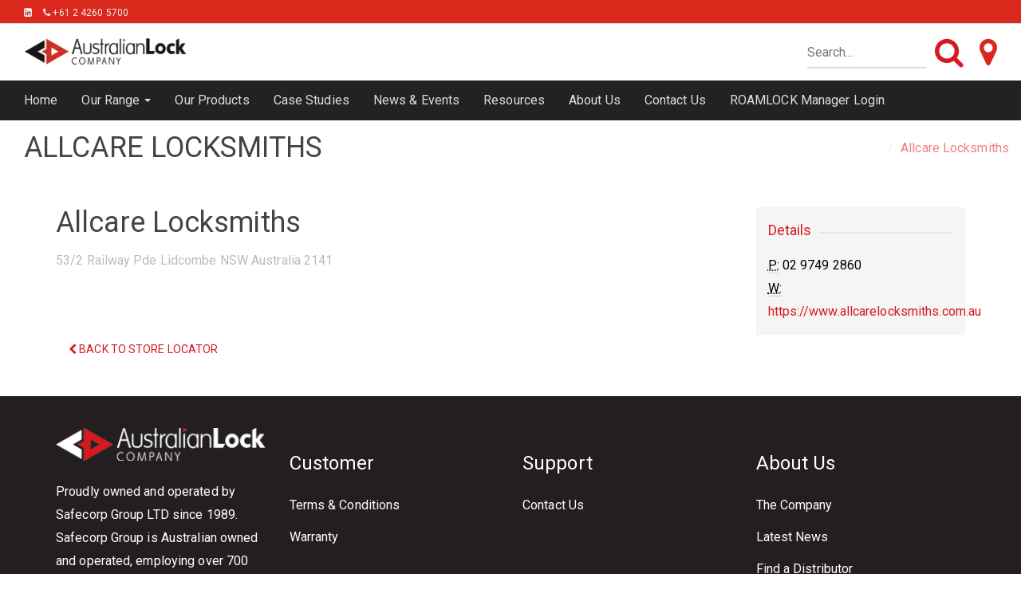

--- FILE ---
content_type: text/javascript; charset=utf-8
request_url: https://www.australianlock.com.au/ts1647304347/cms_javascripts/av-avenue-scripts.min.js
body_size: 1176
content:
const player=new Plyr("#player",{autoplay:!0,muted:!0,loop:{active:!0},controls:["mute"],hideControls:!1});window.player=player,player.on("ready",function(){player.muted=!0}),jQuery(function($){function AvenueBxSlider(parentTarget,sliderTarget,breakpoints){var $parent=$(parentTarget);if($parent.length){var currentSlider=void 0,bxSlider=void 0,rebuildSlider=function($html){var $targets=$html.find(sliderTarget);if($targets.length){bxSlider&&bxSlider.destroySlider();for(var currentWidth=window.innerWidth,i=0;i<breakpoints.length;i++)if(currentWidth>breakpoints[i].width||i==breakpoints.length-1){bxSlider=$targets.bxSlider($.extend({slideMargin:5,pager:!1,nextText:"",prevText:""},breakpoints[i].options)),currentSlider=i+1,"vertical"==breakpoints[i].options.mode?bxSlider.closest(".bx-wrapper").removeClass("bx-horizontal").addClass("bx-vertical"):bxSlider.closest(".bx-wrapper").removeClass("bx-vertical").addClass("bx-horizontal");break}}};Avenue.settings.init_functions.push(rebuildSlider);var debounceResize=Avenue.debounce(function(e){for(var currentWidth=window.innerWidth,i=0;i<breakpoints.length;i++)if(currentWidth>breakpoints[i].width||i==breakpoints.length-1){currentSlider!=i+1&&rebuildSlider($parent);break}},200);$(window).resize(debounceResize)}}function parallaxInit(){$(".parallax").parallax("10%",.1)}$(".explore-our-range-responsive ").slick({infinite:!0,speed:300,slidesToShow:parseInt($("#explore_our_range_slider_count").attr("value")),slidesToScroll:parseInt($("#explore_our_range_slider_count").attr("value")),responsive:[{breakpoint:1920,settings:{slidesToShow:parseInt($("#explore_our_range_slider_count").attr("value")),slidesToScroll:parseInt($("#explore_our_range_slider_count").attr("value"))}},{breakpoint:1400,settings:{slidesToShow:4,slidesToScroll:4}},{breakpoint:1200,settings:{slidesToShow:3,slidesToScroll:3}},{breakpoint:600,settings:{slidesToShow:2,slidesToScroll:2}},{breakpoint:480,settings:{slidesToShow:1,slidesToScroll:1}}]}),$(".latest-news-responsive ").slick({infinite:!0,speed:300,slidesToShow:parseInt($("#explore_our_range_slider_count").attr("value")),slidesToScroll:parseInt($("#explore_our_range_slider_count").attr("value")),responsive:[{breakpoint:1920,settings:{slidesToShow:parseInt($("#explore_our_range_slider_count").attr("value")),slidesToScroll:parseInt($("#explore_our_range_slider_count").attr("value"))}},{breakpoint:1400,settings:{slidesToShow:4,slidesToScroll:4}},{breakpoint:1200,settings:{slidesToShow:3,slidesToScroll:3}},{breakpoint:600,settings:{slidesToShow:2,slidesToScroll:2}},{breakpoint:480,settings:{slidesToShow:1,slidesToScroll:1}}]}),$(".top-categories-responsive  ").slick({infinite:!0,speed:300,slidesToShow:parseInt($("#explore_our_range_slider_count").attr("value")),slidesToScroll:parseInt($("#explore_our_range_slider_count").attr("value")),responsive:[{breakpoint:1920,settings:{slidesToShow:parseInt($("#explore_our_range_slider_count").attr("value")),slidesToScroll:parseInt($("#explore_our_range_slider_count").attr("value"))}},{breakpoint:1400,settings:{slidesToShow:4,slidesToScroll:4}},{breakpoint:1200,settings:{slidesToShow:3,slidesToScroll:3}},{breakpoint:600,settings:{slidesToShow:2,slidesToScroll:2}},{breakpoint:480,settings:{slidesToShow:1,slidesToScroll:1}}]}),Avenue.settings.init_functions.push(function($html){$html.find(".fancybox").fancybox({titleShow:!1,helpers:{overlay:{locked:!1}}}),$html.find("[data-av-switch-img-full]").hover(function(){$html.find("[data-av-primary-img] img").attr("src",$(this).attr("data-av-switch-img-small")),$html.find("[data-av-primary-img]").attr("href",$(this).attr("data-av-switch-img-full"))}),$html.find("[data-av-primary-img]").click(function(e){var url=$(this).attr("href"),target=$('.fancybox[href="'+url+'"]:first');target[0]&&target.click(),e.preventDefault()})}),Avenue.settings.init_functions.push(function($html){$html.find(".no-js-hide").removeClass("no-js-hide")}),AvenueBxSlider(".av-product-carousel-wrap",".av-product-carousel",[{width:1599,options:{minSlides:2,maxSlides:5,slideWidth:152,verticalHeight:function(){var h=$(".av-product-main-img-wrap").height();return h-44},verticalWidth:function(){return 152},mode:"vertical"}},{width:1199,options:{minSlides:2,maxSlides:4,slideWidth:130,verticalHeight:function(){var h=$(".av-product-main-img-wrap").height();return h-44},verticalWidth:function(){return 130},mode:"vertical"}},{width:767,options:{minSlides:2,maxSlides:5,slideWidth:120,mode:"horizontal"}},{width:500,options:{minSlides:3,maxSlides:5,slideWidth:160,mode:"horizontal"}},{width:0,options:{minSlides:2,maxSlides:3,slideWidth:160,mode:"horizontal"}}]),AvenueBxSlider(".supplier-carousel-wrap",".supplier-carousel",[{width:1599,options:{minSlides:2,maxSlides:8,auto:!0,slideWidth:160,mode:"horizontal"}},{width:1199,options:{minSlides:2,maxSlides:5,slideWidth:120,mode:"horizontal"}},{width:767,options:{minSlides:2,maxSlides:5,slideWidth:120,mode:"horizontal"}},{width:500,options:{minSlides:3,maxSlides:5,slideWidth:160,mode:"horizontal"}},{width:0,options:{minSlides:2,maxSlides:3,slideWidth:160,mode:"horizontal"}}]),Avenue.set_style("bootstrap3"),Avenue.init({}),$("body").on("click.collapse-next.data-api","[data-toggle=collapse-next]",function(e){var $target=$(this).next();$target.hasClass("in")?$target.collapse("hide"):$target.collapse("show"),e.preventDefault()}),$("#stars-wrapper1").stars({split:2,callback:function(ui,type,value){$("#review_rating").val(value)}}),$(window).bind("load",function(){parallaxInit()});var $container=$('[data-avenue-part="search-results"]'),sr=ScrollReveal({duration:1e3});sr.reveal(".av-result",100,{container:$container[0]}),$container.on("avenue.reload.complete",function(){sr.sync()}),$("[data-avenue-toggle-search]").on("click",function(e){var $this=$(this),$searchBox=$this.closest(".av-icon-nav");$searchBox.toggleClass("show-search"),$searchBox.hasClass("show-search")&&$searchBox.find("input").focus()}),$(window).scroll(function(){$(this).scrollTop()>=50?$("#return-to-top").fadeIn(200):$("#return-to-top").fadeOut(200)}),$("#return-to-top").click(function(){$("body,html").animate({scrollTop:0},500)})});

--- FILE ---
content_type: text/javascript; charset=utf-8
request_url: https://www.australianlock.com.au/ts1647304347/cms_javascripts/av-aggregated-js.min.js
body_size: 29083
content:
/*
Plugin: jQuery Parallax
Version 1.1.3
Author: Ian Lunn
Twitter: @IanLunn
Author URL: http://www.ianlunn.co.uk/
Plugin URL: http://www.ianlunn.co.uk/plugins/jquery-parallax/

Dual licensed under the MIT and GPL licenses:
http://www.opensource.org/licenses/mit-license.php
http://www.gnu.org/licenses/gpl.html
*/
!function($){var $window=$(window),windowHeight=$window.height();$window.resize(function(){windowHeight=$window.height()}),$.fn.parallax=function(xpos,speedFactor,outerHeight){function update(){$this.each(function(){firstTop=$this.offset().top}),getHeight=outerHeight?function(jqo){return jqo.outerHeight(!0)}:function(jqo){return jqo.height()},(arguments.length<1||null===xpos)&&(xpos="50%"),(arguments.length<2||null===speedFactor)&&(speedFactor=.5),(arguments.length<3||null===outerHeight)&&(outerHeight=!0);var pos=$window.scrollTop();$this.each(function(){var $element=$(this),top=$element.offset().top,height=getHeight($element);top+height<pos||top>pos+windowHeight||$this.css("backgroundPosition",xpos+" "+Math.round((firstTop-pos)*speedFactor)+"px")})}var getHeight,firstTop,$this=$(this);$window.bind("scroll",update).resize(update),update()}}(jQuery),/*! fancyBox v2.1.5 fancyapps.com | fancyapps.com/fancybox/#license */
function(r,G,f,v){var J=f("html"),n=f(r),p=f(G),b=f.fancybox=function(){b.open.apply(this,arguments)},I=navigator.userAgent.match(/msie/i),B=null,s=G.createTouch!==v,t=function(a){return a&&a.hasOwnProperty&&a instanceof f},q=function(a){return a&&"string"===f.type(a)},E=function(a){return q(a)&&0<a.indexOf("%")},l=function(a,d){var e=parseInt(a,10)||0;return d&&E(a)&&(e*=b.getViewport()[d]/100),Math.ceil(e)},w=function(a,b){return l(a,b)+"px"};f.extend(b,{version:"2.1.5",defaults:{padding:15,margin:20,width:800,height:600,minWidth:100,minHeight:100,maxWidth:9999,maxHeight:9999,pixelRatio:1,autoSize:!0,autoHeight:!1,autoWidth:!1,autoResize:!0,autoCenter:!s,fitToView:!0,aspectRatio:!1,topRatio:.5,leftRatio:.5,scrolling:"auto",wrapCSS:"",arrows:!0,closeBtn:!0,closeClick:!1,nextClick:!1,mouseWheel:!0,autoPlay:!1,playSpeed:3e3,preload:3,modal:!1,loop:!0,ajax:{dataType:"html",headers:{"X-fancyBox":!0}},iframe:{scrolling:"auto",preload:!0},swf:{wmode:"transparent",allowfullscreen:"true",allowscriptaccess:"always"},keys:{next:{13:"left",34:"up",39:"left",40:"up"},prev:{8:"right",33:"down",37:"right",38:"down"},close:[27],play:[32],toggle:[70]},direction:{next:"left",prev:"right"},scrollOutside:!0,index:0,type:null,href:null,content:null,title:null,tpl:{wrap:'<div class="fancybox-wrap" tabIndex="-1"><div class="fancybox-skin"><div class="fancybox-outer"><div class="fancybox-inner"></div></div></div></div>',image:'<img class="fancybox-image" src="{href}" alt="" />',iframe:'<iframe id="fancybox-frame{rnd}" name="fancybox-frame{rnd}" class="fancybox-iframe" frameborder="0" vspace="0" hspace="0" webkitAllowFullScreen mozallowfullscreen allowFullScreen'+(I?' allowtransparency="true"':"")+"></iframe>",error:'<p class="fancybox-error">The requested content cannot be loaded.<br/>Please try again later.</p>',closeBtn:'<a title="Close" class="fancybox-item fancybox-close" href="javascript:;"></a>',next:'<a title="Next" class="fancybox-nav fancybox-next" href="javascript:;"><span></span></a>',prev:'<a title="Previous" class="fancybox-nav fancybox-prev" href="javascript:;"><span></span></a>'},openEffect:"fade",openSpeed:250,openEasing:"swing",openOpacity:!0,openMethod:"zoomIn",closeEffect:"fade",closeSpeed:250,closeEasing:"swing",closeOpacity:!0,closeMethod:"zoomOut",nextEffect:"elastic",nextSpeed:250,nextEasing:"swing",nextMethod:"changeIn",prevEffect:"elastic",prevSpeed:250,prevEasing:"swing",prevMethod:"changeOut",helpers:{overlay:!0,title:!0},onCancel:f.noop,beforeLoad:f.noop,afterLoad:f.noop,beforeShow:f.noop,afterShow:f.noop,beforeChange:f.noop,beforeClose:f.noop,afterClose:f.noop},group:{},opts:{},previous:null,coming:null,current:null,isActive:!1,isOpen:!1,isOpened:!1,wrap:null,skin:null,outer:null,inner:null,player:{timer:null,isActive:!1},ajaxLoad:null,imgPreload:null,transitions:{},helpers:{},open:function(a,d){if(a&&(f.isPlainObject(d)||(d={}),!1!==b.close(!0)))return f.isArray(a)||(a=t(a)?f(a).get():[a]),f.each(a,function(e,c){var g,h,j,m,l,k={};"object"===f.type(c)&&(c.nodeType&&(c=f(c)),t(c)?(k={href:c.data("fancybox-href")||c.attr("href"),title:c.data("fancybox-title")||c.attr("title"),isDom:!0,element:c},f.metadata&&f.extend(!0,k,c.metadata())):k=c),g=d.href||k.href||(q(c)?c:null),h=d.title!==v?d.title:k.title||"",m=(j=d.content||k.content)?"html":d.type||k.type,!m&&k.isDom&&(m=c.data("fancybox-type"),m||(m=(m=c.prop("class").match(/fancybox\.(\w+)/))?m[1]:null)),q(g)&&(m||(b.isImage(g)?m="image":b.isSWF(g)?m="swf":"#"===g.charAt(0)?m="inline":q(c)&&(m="html",j=c)),"ajax"===m&&(l=g.split(/\s+/,2),g=l.shift(),l=l.shift())),j||("inline"===m?g?j=f(q(g)?g.replace(/.*(?=#[^\s]+$)/,""):g):k.isDom&&(j=c):"html"===m?j=g:!m&&!g&&k.isDom&&(m="inline",j=c)),f.extend(k,{href:g,type:m,content:j,title:h,selector:l}),a[e]=k}),b.opts=f.extend(!0,{},b.defaults,d),d.keys!==v&&(b.opts.keys=!!d.keys&&f.extend({},b.defaults.keys,d.keys)),b.group=a,b._start(b.opts.index)},cancel:function(){var a=b.coming;a&&!1!==b.trigger("onCancel")&&(b.hideLoading(),b.ajaxLoad&&b.ajaxLoad.abort(),b.ajaxLoad=null,b.imgPreload&&(b.imgPreload.onload=b.imgPreload.onerror=null),a.wrap&&a.wrap.stop(!0,!0).trigger("onReset").remove(),b.coming=null,b.current||b._afterZoomOut(a))},close:function(a){b.cancel(),!1!==b.trigger("beforeClose")&&(b.unbindEvents(),b.isActive&&(b.isOpen&&!0!==a?(b.isOpen=b.isOpened=!1,b.isClosing=!0,f(".fancybox-item, .fancybox-nav").remove(),b.wrap.stop(!0,!0).removeClass("fancybox-opened"),b.transitions[b.current.closeMethod]()):(f(".fancybox-wrap").stop(!0).trigger("onReset").remove(),b._afterZoomOut())))},play:function(a){var d=function(){clearTimeout(b.player.timer)},e=function(){d(),b.current&&b.player.isActive&&(b.player.timer=setTimeout(b.next,b.current.playSpeed))},c=function(){d(),p.unbind(".player"),b.player.isActive=!1,b.trigger("onPlayEnd")};!0===a||!b.player.isActive&&!1!==a?b.current&&(b.current.loop||b.current.index<b.group.length-1)&&(b.player.isActive=!0,p.bind({"onCancel.player beforeClose.player":c,"onUpdate.player":e,"beforeLoad.player":d}),e(),b.trigger("onPlayStart")):c()},next:function(a){var d=b.current;d&&(q(a)||(a=d.direction.next),b.jumpto(d.index+1,a,"next"))},prev:function(a){var d=b.current;d&&(q(a)||(a=d.direction.prev),b.jumpto(d.index-1,a,"prev"))},jumpto:function(a,d,e){var c=b.current;c&&(a=l(a),b.direction=d||c.direction[a>=c.index?"next":"prev"],b.router=e||"jumpto",c.loop&&(0>a&&(a=c.group.length+a%c.group.length),a%=c.group.length),c.group[a]!==v&&(b.cancel(),b._start(a)))},reposition:function(a,d){var k,e=b.current,c=e?e.wrap:null;c&&(k=b._getPosition(d),a&&"scroll"===a.type?(delete k.position,c.stop(!0,!0).animate(k,200)):(c.css(k),e.pos=f.extend({},e.dim,k)))},update:function(a){var d=a&&a.type,e=!d||"orientationchange"===d;e&&(clearTimeout(B),B=null),b.isOpen&&!B&&(B=setTimeout(function(){var c=b.current;c&&!b.isClosing&&(b.wrap.removeClass("fancybox-tmp"),(e||"load"===d||"resize"===d&&c.autoResize)&&b._setDimension(),"scroll"===d&&c.canShrink||b.reposition(a),b.trigger("onUpdate"),B=null)},e&&!s?0:300))},toggle:function(a){b.isOpen&&(b.current.fitToView="boolean"===f.type(a)?a:!b.current.fitToView,s&&(b.wrap.removeAttr("style").addClass("fancybox-tmp"),b.trigger("onUpdate")),b.update())},hideLoading:function(){p.unbind(".loading"),f("#fancybox-loading").remove()},showLoading:function(){var a,d;b.hideLoading(),a=f('<div id="fancybox-loading"><div></div></div>').click(b.cancel).appendTo("body"),p.bind("keydown.loading",function(a){27===(a.which||a.keyCode)&&(a.preventDefault(),b.cancel())}),b.defaults.fixed||(d=b.getViewport(),a.css({position:"absolute",top:.5*d.h+d.y,left:.5*d.w+d.x}))},getViewport:function(){var a=b.current&&b.current.locked||!1,d={x:n.scrollLeft(),y:n.scrollTop()};return a?(d.w=a[0].clientWidth,d.h=a[0].clientHeight):(d.w=s&&r.innerWidth?r.innerWidth:n.width(),d.h=s&&r.innerHeight?r.innerHeight:n.height()),d},unbindEvents:function(){b.wrap&&t(b.wrap)&&b.wrap.unbind(".fb"),p.unbind(".fb"),n.unbind(".fb")},bindEvents:function(){var d,a=b.current;a&&(n.bind("orientationchange.fb"+(s?"":" resize.fb")+(a.autoCenter&&!a.locked?" scroll.fb":""),b.update),(d=a.keys)&&p.bind("keydown.fb",function(e){var c=e.which||e.keyCode,k=e.target||e.srcElement;return(27!==c||!b.coming)&&void(!e.ctrlKey&&!e.altKey&&!e.shiftKey&&!e.metaKey&&(!k||!k.type&&!f(k).is("[contenteditable]"))&&f.each(d,function(d,k){return 1<a.group.length&&k[c]!==v?(b[d](k[c]),e.preventDefault(),!1):-1<f.inArray(c,k)?(b[d](),e.preventDefault(),!1):void 0}))}),f.fn.mousewheel&&a.mouseWheel&&b.wrap.bind("mousewheel.fb",function(d,c,k,g){for(var h=f(d.target||null),j=!1;h.length&&!j&&!h.is(".fancybox-skin")&&!h.is(".fancybox-wrap");)j=h[0]&&!(h[0].style.overflow&&"hidden"===h[0].style.overflow)&&(h[0].clientWidth&&h[0].scrollWidth>h[0].clientWidth||h[0].clientHeight&&h[0].scrollHeight>h[0].clientHeight),h=f(h).parent();0!==c&&!j&&1<b.group.length&&!a.canShrink&&(0<g||0<k?b.prev(0<g?"down":"left"):(0>g||0>k)&&b.next(0>g?"up":"right"),d.preventDefault())}))},trigger:function(a,d){var e,c=d||b.coming||b.current;if(c){if(f.isFunction(c[a])&&(e=c[a].apply(c,Array.prototype.slice.call(arguments,1))),!1===e)return!1;c.helpers&&f.each(c.helpers,function(d,e){e&&b.helpers[d]&&f.isFunction(b.helpers[d][a])&&b.helpers[d][a](f.extend(!0,{},b.helpers[d].defaults,e),c)}),p.trigger(a)}},isImage:function(a){return q(a)&&a.match(/(^data:image\/.*,)|(\.(jp(e|g|eg)|gif|png|bmp|webp|svg)((\?|#).*)?$)/i)},isSWF:function(a){return q(a)&&a.match(/\.(swf)((\?|#).*)?$/i)},_start:function(a){var e,c,d={};if(a=l(a),e=b.group[a]||null,!e)return!1;if(d=f.extend(!0,{},b.opts,e),e=d.margin,c=d.padding,"number"===f.type(e)&&(d.margin=[e,e,e,e]),"number"===f.type(c)&&(d.padding=[c,c,c,c]),d.modal&&f.extend(!0,d,{closeBtn:!1,closeClick:!1,nextClick:!1,arrows:!1,mouseWheel:!1,keys:null,helpers:{overlay:{closeClick:!1}}}),d.autoSize&&(d.autoWidth=d.autoHeight=!0),"auto"===d.width&&(d.autoWidth=!0),"auto"===d.height&&(d.autoHeight=!0),d.group=b.group,d.index=a,b.coming=d,!1===b.trigger("beforeLoad"))b.coming=null;else{if(c=d.type,e=d.href,!c)return b.coming=null,!(!b.current||!b.router||"jumpto"===b.router)&&(b.current.index=a,b[b.router](b.direction));if(b.isActive=!0,"image"!==c&&"swf"!==c||(d.autoHeight=d.autoWidth=!1,d.scrolling="visible"),"image"===c&&(d.aspectRatio=!0),"iframe"===c&&s&&(d.scrolling="scroll"),d.wrap=f(d.tpl.wrap).addClass("fancybox-"+(s?"mobile":"desktop")+" fancybox-type-"+c+" fancybox-tmp "+d.wrapCSS).appendTo(d.parent||"body"),f.extend(d,{skin:f(".fancybox-skin",d.wrap),outer:f(".fancybox-outer",d.wrap),inner:f(".fancybox-inner",d.wrap)}),f.each(["Top","Right","Bottom","Left"],function(a,b){d.skin.css("padding"+b,w(d.padding[a]))}),b.trigger("onReady"),"inline"===c||"html"===c){if(!d.content||!d.content.length)return b._error("content")}else if(!e)return b._error("href");"image"===c?b._loadImage():"ajax"===c?b._loadAjax():"iframe"===c?b._loadIframe():b._afterLoad()}},_error:function(a){f.extend(b.coming,{type:"html",autoWidth:!0,autoHeight:!0,minWidth:0,minHeight:0,scrolling:"no",hasError:a,content:b.coming.tpl.error}),b._afterLoad()},_loadImage:function(){var a=b.imgPreload=new Image;a.onload=function(){this.onload=this.onerror=null,b.coming.width=this.width/b.opts.pixelRatio,b.coming.height=this.height/b.opts.pixelRatio,b._afterLoad()},a.onerror=function(){this.onload=this.onerror=null,b._error("image")},a.src=b.coming.href,!0!==a.complete&&b.showLoading()},_loadAjax:function(){var a=b.coming;b.showLoading(),b.ajaxLoad=f.ajax(f.extend({},a.ajax,{url:a.href,error:function(a,e){b.coming&&"abort"!==e?b._error("ajax",a):b.hideLoading()},success:function(d,e){"success"===e&&(a.content=d,b._afterLoad())}}))},_loadIframe:function(){var a=b.coming,d=f(a.tpl.iframe.replace(/\{rnd\}/g,(new Date).getTime())).attr("scrolling",s?"auto":a.iframe.scrolling).attr("src",a.href);f(a.wrap).bind("onReset",function(){try{f(this).find("iframe").hide().attr("src","//about:blank").end().empty()}catch(a){}}),a.iframe.preload&&(b.showLoading(),d.one("load",function(){f(this).data("ready",1),s||f(this).bind("load.fb",b.update),f(this).parents(".fancybox-wrap").width("100%").removeClass("fancybox-tmp").show(),b._afterLoad()})),a.content=d.appendTo(a.inner),a.iframe.preload||b._afterLoad()},_preloadImages:function(){var f,g,a=b.group,d=b.current,e=a.length,c=d.preload?Math.min(d.preload,e-1):0;for(g=1;g<=c;g+=1)f=a[(d.index+g)%e],"image"===f.type&&f.href&&((new Image).src=f.href)},_afterLoad:function(){var e,c,k,g,h,a=b.coming,d=b.current;if(b.hideLoading(),a&&!1!==b.isActive)if(!1===b.trigger("afterLoad",a,d))a.wrap.stop(!0).trigger("onReset").remove(),b.coming=null;else{switch(d&&(b.trigger("beforeChange",d),d.wrap.stop(!0).removeClass("fancybox-opened").find(".fancybox-item, .fancybox-nav").remove()),b.unbindEvents(),e=a.content,c=a.type,k=a.scrolling,f.extend(b,{wrap:a.wrap,skin:a.skin,outer:a.outer,inner:a.inner,current:a,previous:d}),g=a.href,c){case"inline":case"ajax":case"html":a.selector?e=f("<div>").html(e).find(a.selector):t(e)&&(e.data("fancybox-placeholder")||e.data("fancybox-placeholder",f('<div class="fancybox-placeholder"></div>').insertAfter(e).hide()),e=e.show().detach(),a.wrap.bind("onReset",function(){f(this).find(e).length&&e.hide().replaceAll(e.data("fancybox-placeholder")).data("fancybox-placeholder",!1)}));break;case"image":e=a.tpl.image.replace("{href}",g);break;case"swf":e='<object id="fancybox-swf" classid="clsid:D27CDB6E-AE6D-11cf-96B8-444553540000" width="100%" height="100%"><param name="movie" value="'+g+'"></param>',h="",f.each(a.swf,function(a,b){e+='<param name="'+a+'" value="'+b+'"></param>',h+=" "+a+'="'+b+'"'}),e+='<embed src="'+g+'" type="application/x-shockwave-flash" width="100%" height="100%"'+h+"></embed></object>"}(!t(e)||!e.parent().is(a.inner))&&a.inner.append(e),b.trigger("beforeShow"),a.inner.css("overflow","yes"===k?"scroll":"no"===k?"hidden":k),b._setDimension(),b.reposition(),b.isOpen=!1,b.coming=null,b.bindEvents(),b.isOpened?d.prevMethod&&b.transitions[d.prevMethod]():f(".fancybox-wrap").not(a.wrap).stop(!0).trigger("onReset").remove(),b.transitions[b.isOpened?a.nextMethod:a.openMethod](),b._preloadImages()}},_setDimension:function(){var v,z,t,C,A,F,B,D,H,a=b.getViewport(),d=0,e=!1,c=!1,e=b.wrap,k=b.skin,g=b.inner,h=b.current,c=h.width,j=h.height,m=h.minWidth,u=h.minHeight,n=h.maxWidth,p=h.maxHeight,s=h.scrolling,q=h.scrollOutside?h.scrollbarWidth:0,x=h.margin,y=l(x[1]+x[3]),r=l(x[0]+x[2]);if(e.add(k).add(g).width("auto").height("auto").removeClass("fancybox-tmp"),x=l(k.outerWidth(!0)-k.width()),v=l(k.outerHeight(!0)-k.height()),z=y+x,t=r+v,C=E(c)?(a.w-z)*l(c)/100:c,A=E(j)?(a.h-t)*l(j)/100:j,"iframe"===h.type){if(H=h.content,h.autoHeight&&1===H.data("ready"))try{H[0].contentWindow.document.location&&(g.width(C).height(9999),F=H.contents().find("body"),q&&F.css("overflow-x","hidden"),A=F.outerHeight(!0))}catch(G){}}else(h.autoWidth||h.autoHeight)&&(g.addClass("fancybox-tmp"),h.autoWidth||g.width(C),h.autoHeight||g.height(A),h.autoWidth&&(C=g.width()),h.autoHeight&&(A=g.height()),g.removeClass("fancybox-tmp"));if(c=l(C),j=l(A),D=C/A,m=l(E(m)?l(m,"w")-z:m),n=l(E(n)?l(n,"w")-z:n),u=l(E(u)?l(u,"h")-t:u),p=l(E(p)?l(p,"h")-t:p),F=n,B=p,h.fitToView&&(n=Math.min(a.w-z,n),p=Math.min(a.h-t,p)),z=a.w-y,r=a.h-r,h.aspectRatio?(c>n&&(c=n,j=l(c/D)),j>p&&(j=p,c=l(j*D)),c<m&&(c=m,j=l(c/D)),j<u&&(j=u,c=l(j*D))):(c=Math.max(m,Math.min(c,n)),h.autoHeight&&"iframe"!==h.type&&(g.width(c),j=g.height()),j=Math.max(u,Math.min(j,p))),h.fitToView)if(g.width(c).height(j),e.width(c+x),a=e.width(),y=e.height(),h.aspectRatio)for(;(a>z||y>r)&&c>m&&j>u&&!(19<d++);)j=Math.max(u,Math.min(p,j-10)),c=l(j*D),c<m&&(c=m,j=l(c/D)),c>n&&(c=n,j=l(c/D)),g.width(c).height(j),e.width(c+x),a=e.width(),y=e.height();else c=Math.max(m,Math.min(c,c-(a-z))),j=Math.max(u,Math.min(j,j-(y-r)));q&&"auto"===s&&j<A&&c+x+q<z&&(c+=q),g.width(c).height(j),e.width(c+x),a=e.width(),y=e.height(),e=(a>z||y>r)&&c>m&&j>u,c=h.aspectRatio?c<F&&j<B&&c<C&&j<A:(c<F||j<B)&&(c<C||j<A),f.extend(h,{dim:{width:w(a),height:w(y)},origWidth:C,origHeight:A,canShrink:e,canExpand:c,wPadding:x,hPadding:v,wrapSpace:y-k.outerHeight(!0),skinSpace:k.height()-j}),!H&&h.autoHeight&&j>u&&j<p&&!c&&g.height("auto")},_getPosition:function(a){var d=b.current,e=b.getViewport(),c=d.margin,f=b.wrap.width()+c[1]+c[3],g=b.wrap.height()+c[0]+c[2],c={position:"absolute",top:c[0],left:c[3]};return d.autoCenter&&d.fixed&&!a&&g<=e.h&&f<=e.w?c.position="fixed":d.locked||(c.top+=e.y,c.left+=e.x),c.top=w(Math.max(c.top,c.top+(e.h-g)*d.topRatio)),c.left=w(Math.max(c.left,c.left+(e.w-f)*d.leftRatio)),c},_afterZoomIn:function(){var a=b.current;a&&(b.isOpen=b.isOpened=!0,b.wrap.css("overflow","visible").addClass("fancybox-opened"),b.update(),(a.closeClick||a.nextClick&&1<b.group.length)&&b.inner.css("cursor","pointer").bind("click.fb",function(d){!f(d.target).is("a")&&!f(d.target).parent().is("a")&&(d.preventDefault(),b[a.closeClick?"close":"next"]())}),a.closeBtn&&f(a.tpl.closeBtn).appendTo(b.skin).bind("click.fb",function(a){a.preventDefault(),b.close()}),a.arrows&&1<b.group.length&&((a.loop||0<a.index)&&f(a.tpl.prev).appendTo(b.outer).bind("click.fb",b.prev),(a.loop||a.index<b.group.length-1)&&f(a.tpl.next).appendTo(b.outer).bind("click.fb",b.next)),b.trigger("afterShow"),a.loop||a.index!==a.group.length-1?b.opts.autoPlay&&!b.player.isActive&&(b.opts.autoPlay=!1,b.play()):b.play(!1))},_afterZoomOut:function(a){a=a||b.current,f(".fancybox-wrap").trigger("onReset").remove(),f.extend(b,{group:{},opts:{},router:!1,current:null,isActive:!1,isOpened:!1,isOpen:!1,isClosing:!1,wrap:null,skin:null,outer:null,inner:null}),b.trigger("afterClose",a)}}),b.transitions={getOrigPosition:function(){var a=b.current,d=a.element,e=a.orig,c={},f=50,g=50,h=a.hPadding,j=a.wPadding,m=b.getViewport();return!e&&a.isDom&&d.is(":visible")&&(e=d.find("img:first"),e.length||(e=d)),t(e)?(c=e.offset(),e.is("img")&&(f=e.outerWidth(),g=e.outerHeight())):(c.top=m.y+(m.h-g)*a.topRatio,c.left=m.x+(m.w-f)*a.leftRatio),("fixed"===b.wrap.css("position")||a.locked)&&(c.top-=m.y,c.left-=m.x),c={top:w(c.top-h*a.topRatio),left:w(c.left-j*a.leftRatio),width:w(f+j),height:w(g+h)}},step:function(a,d){var e,c,f=d.prop;c=b.current;var g=c.wrapSpace,h=c.skinSpace;"width"!==f&&"height"!==f||(e=d.end===d.start?1:(a-d.start)/(d.end-d.start),b.isClosing&&(e=1-e),c="width"===f?c.wPadding:c.hPadding,c=a-c,b.skin[f](l("width"===f?c:c-g*e)),b.inner[f](l("width"===f?c:c-g*e-h*e)))},zoomIn:function(){var a=b.current,d=a.pos,e=a.openEffect,c="elastic"===e,k=f.extend({opacity:1},d);delete k.position,c?(d=this.getOrigPosition(),a.openOpacity&&(d.opacity=.1)):"fade"===e&&(d.opacity=.1),b.wrap.css(d).animate(k,{duration:"none"===e?0:a.openSpeed,easing:a.openEasing,step:c?this.step:null,complete:b._afterZoomIn})},zoomOut:function(){var a=b.current,d=a.closeEffect,e="elastic"===d,c={opacity:.1};e&&(c=this.getOrigPosition(),a.closeOpacity&&(c.opacity=.1)),b.wrap.animate(c,{duration:"none"===d?0:a.closeSpeed,easing:a.closeEasing,step:e?this.step:null,complete:b._afterZoomOut})},changeIn:function(){var g,a=b.current,d=a.nextEffect,e=a.pos,c={opacity:1},f=b.direction;e.opacity=.1,"elastic"===d&&(g="down"===f||"up"===f?"top":"left","down"===f||"right"===f?(e[g]=w(l(e[g])-200),c[g]="+=200px"):(e[g]=w(l(e[g])+200),c[g]="-=200px")),"none"===d?b._afterZoomIn():b.wrap.css(e).animate(c,{duration:a.nextSpeed,easing:a.nextEasing,complete:b._afterZoomIn})},changeOut:function(){var a=b.previous,d=a.prevEffect,e={opacity:.1},c=b.direction;"elastic"===d&&(e["down"===c||"up"===c?"top":"left"]=("up"===c||"left"===c?"-":"+")+"=200px"),a.wrap.animate(e,{duration:"none"===d?0:a.prevSpeed,easing:a.prevEasing,complete:function(){f(this).trigger("onReset").remove()}})}},b.helpers.overlay={defaults:{closeClick:!0,speedOut:200,showEarly:!0,css:{},locked:!s,fixed:!0},overlay:null,fixed:!1,el:f("html"),create:function(a){a=f.extend({},this.defaults,a),this.overlay&&this.close(),this.overlay=f('<div class="fancybox-overlay"></div>').appendTo(b.coming?b.coming.parent:a.parent),this.fixed=!1,a.fixed&&b.defaults.fixed&&(this.overlay.addClass("fancybox-overlay-fixed"),this.fixed=!0)},open:function(a){var d=this;a=f.extend({},this.defaults,a),this.overlay?this.overlay.unbind(".overlay").width("auto").height("auto"):this.create(a),this.fixed||(n.bind("resize.overlay",f.proxy(this.update,this)),this.update()),a.closeClick&&this.overlay.bind("click.overlay",function(a){if(f(a.target).hasClass("fancybox-overlay"))return b.isActive?b.close():d.close(),!1}),this.overlay.css(a.css).show()},close:function(){var a,b;n.unbind("resize.overlay"),this.el.hasClass("fancybox-lock")&&(f(".fancybox-margin").removeClass("fancybox-margin"),a=n.scrollTop(),b=n.scrollLeft(),this.el.removeClass("fancybox-lock"),n.scrollTop(a).scrollLeft(b)),f(".fancybox-overlay").remove().hide(),f.extend(this,{overlay:null,fixed:!1})},update:function(){var b,a="100%";this.overlay.width(a).height("100%"),I?(b=Math.max(G.documentElement.offsetWidth,G.body.offsetWidth),p.width()>b&&(a=p.width())):p.width()>n.width()&&(a=p.width()),this.overlay.width(a).height(p.height())},onReady:function(a,b){var e=this.overlay;f(".fancybox-overlay").stop(!0,!0),e||this.create(a),a.locked&&this.fixed&&b.fixed&&(e||(this.margin=p.height()>n.height()&&f("html").css("margin-right").replace("px","")),b.locked=this.overlay.append(b.wrap),b.fixed=!1),!0===a.showEarly&&this.beforeShow.apply(this,arguments)},beforeShow:function(a,b){var e,c;b.locked&&(!1!==this.margin&&(f("*").filter(function(){return"fixed"===f(this).css("position")&&!f(this).hasClass("fancybox-overlay")&&!f(this).hasClass("fancybox-wrap")}).addClass("fancybox-margin"),this.el.addClass("fancybox-margin")),e=n.scrollTop(),c=n.scrollLeft(),this.el.addClass("fancybox-lock"),n.scrollTop(e).scrollLeft(c)),this.open(a)},onUpdate:function(){this.fixed||this.update()},afterClose:function(a){this.overlay&&!b.coming&&this.overlay.fadeOut(a.speedOut,f.proxy(this.close,this))}},b.helpers.title={defaults:{type:"float",position:"bottom"},beforeShow:function(a){var d=b.current,e=d.title,c=a.type;if(f.isFunction(e)&&(e=e.call(d.element,d)),q(e)&&""!==f.trim(e)){switch(d=f('<div class="fancybox-title fancybox-title-'+c+'-wrap">'+e+"</div>"),c){case"inside":c=b.skin;break;case"outside":c=b.wrap;break;case"over":c=b.inner;break;default:c=b.skin,d.appendTo("body"),I&&d.width(d.width()),d.wrapInner('<span class="child"></span>'),b.current.margin[2]+=Math.abs(l(d.css("margin-bottom")))}d["top"===a.position?"prependTo":"appendTo"](c)}}},f.fn.fancybox=function(a){var d,e=f(this),c=this.selector||"",k=function(g){var k,l,h=f(this).blur(),j=d;!g.ctrlKey&&!g.altKey&&!g.shiftKey&&!g.metaKey&&!h.is(".fancybox-wrap")&&(k=a.groupAttr||"data-fancybox-group",l=h.attr(k),l||(k="rel",l=h.get(0)[k]),l&&""!==l&&"nofollow"!==l&&(h=c.length?f(c):e,h=h.filter("["+k+'="'+l+'"]'),j=h.index(this)),a.index=j,!1!==b.open(h,a)&&g.preventDefault())};return a=a||{},d=a.index||0,c&&!1!==a.live?p.undelegate(c,"click.fb-start").delegate(c+":not('.fancybox-item, .fancybox-nav')","click.fb-start",k):e.unbind("click.fb-start").bind("click.fb-start",k),this.filter("[data-fancybox-start=1]").trigger("click"),this},p.ready(function(){var a,d;if(f.scrollbarWidth===v&&(f.scrollbarWidth=function(){var a=f('<div style="width:50px;height:50px;overflow:auto"><div/></div>').appendTo("body"),b=a.children(),b=b.innerWidth()-b.height(99).innerWidth();return a.remove(),b}),f.support.fixedPosition===v){a=f.support,d=f('<div style="position:fixed;top:20px;"></div>').appendTo("body");var e=20===d[0].offsetTop||15===d[0].offsetTop;d.remove(),a.fixedPosition=e}f.extend(b.defaults,{scrollbarWidth:f.scrollbarWidth(),fixed:f.support.fixedPosition,parent:f("body")}),a=f(r).width(),J.addClass("fancybox-lock-test"),d=f(r).width(),J.removeClass("fancybox-lock-test"),f("<style type='text/css'>.fancybox-margin{margin-right:"+(d-a)+"px;}</style>").appendTo("head")})}(window,document,jQuery),/*!
 * jQuery UI Stars v3.0.1
 * http://plugins.jquery.com/project/Star_Rating_widget
 *
 * Copyright (c) 2010 Marek "Orkan" Zajac (orkans@gmail.com)
 * Dual licensed under the MIT and GPL licenses.
 * http://docs.jquery.com/License
 *
 * $Rev: 164 $
 * $Date:: 2010-05-01 #$
 * $Build: 35 (2010-05-01)
 *
 * Depends:
 *	jquery.ui.core.js
 *	jquery.ui.widget.js
 *
 */
function($){$.widget("ui.stars",{options:{inputType:"radio",split:0,disabled:!1,cancelTitle:"Cancel Rating",cancelValue:0,cancelShow:!0,disableValue:!1,oneVoteOnly:!1,showTitles:!1,captionEl:null,callback:null,starWidth:16,cancelClass:"ui-stars-cancel",starClass:"ui-stars-star",starOnClass:"ui-stars-star-on",starHoverClass:"ui-stars-star-hover",starDisabledClass:"ui-stars-star-disabled",cancelHoverClass:"ui-stars-cancel-hover",cancelDisabledClass:"ui-stars-cancel-disabled"},_create:function(){function fillTo(index,hover){if(index!=-1){var addClass=hover?o.starHoverClass:o.starOnClass,remClass=hover?o.starOnClass:o.starHoverClass;self.$stars.eq(index).prevAll("."+o.starClass).andSelf().removeClass(remClass).addClass(addClass),self.$stars.eq(index).nextAll("."+o.starClass).removeClass(o.starHoverClass+" "+o.starOnClass),self._showCap(o.id2title[index])}else fillNone()}function fillNone(){self.$stars.removeClass(o.starOnClass+" "+o.starHoverClass),self._showCap("")}var self=this,o=this.options,starId=0;this.element.data("former.stars",this.element.html()),o.isSelect="select"==o.inputType,this.$form=$(this.element).closest("form"),this.$selec=o.isSelect?$("select",this.element):null,this.$rboxs=o.isSelect?$("option",this.$selec):$(":radio",this.element),this.$stars=this.$rboxs.map(function(i){var el={value:this.value,title:(o.isSelect?this.text:this.title)||this.value,isDefault:o.isSelect&&this.defaultSelected||this.defaultChecked};if(0==i&&(o.split="number"!=typeof o.split?0:o.split,o.val2id=[],o.id2val=[],o.id2title=[],o.name=o.isSelect?self.$selec.get(0).name:this.name,o.disabled=o.disabled||(o.isSelect?$(self.$selec).attr("disabled"):$(this).attr("disabled"))),el.value==o.cancelValue)return o.cancelTitle=el.title,null;o.val2id[el.value]=starId,o.id2val[starId]=el.value,o.id2title[starId]=el.title,el.isDefault&&(o.checked=starId,o.value=o.defaultValue=el.value,o.title=el.title);var $s=$("<div/>").addClass(o.starClass),$a=$("<a/>").attr("title",o.showTitles?el.title:"").text(el.value);if(o.split){var oddeven=starId%o.split,stwidth=Math.floor(o.starWidth/o.split);$s.width(stwidth),$a.css("margin-left","-"+oddeven*stwidth+"px")}return starId++,$s.append($a).get(0)}),o.items=starId,o.isSelect?this.$selec.remove():this.$rboxs.remove(),this.$cancel=$("<div/>").addClass(o.cancelClass).append($("<a/>").attr("title",o.showTitles?o.cancelTitle:"").text(o.cancelValue)),o.cancelShow&=!o.disabled&&!o.oneVoteOnly,o.cancelShow&&this.element.append(this.$cancel),this.element.append(this.$stars),void 0===o.checked&&(o.checked=-1,o.value=o.defaultValue=o.cancelValue,o.title=""),this.$value=$("<input type='hidden' name='"+o.name+"' value='"+o.value+"' />"),this.element.append(this.$value),this.$stars.bind("click.stars",function(e){if(!o.forceSelect&&o.disabled)return!1;var i=self.$stars.index(this);o.checked=i,o.value=o.id2val[i],o.title=o.id2title[i],self.$value.attr({disabled:o.disabled?"disabled":"",value:o.value}),fillTo(i,!1),self._disableCancel(),!o.forceSelect&&self.callback(e,"star")}).bind("mouseover.stars",function(){if(o.disabled)return!1;var i=self.$stars.index(this);fillTo(i,!0)}).bind("mouseout.stars",function(){return!o.disabled&&void fillTo(self.options.checked,!1)}),this.$cancel.bind("click.stars",function(e){return!(!o.forceSelect&&(o.disabled||o.value==o.cancelValue))&&(o.checked=-1,o.value=o.cancelValue,o.title="",self.$value.val(o.value),o.disableValue&&self.$value.attr({disabled:"disabled"}),fillNone(),self._disableCancel(),void(!o.forceSelect&&self.callback(e,"cancel")))}).bind("mouseover.stars",function(){return!self._disableCancel()&&(self.$cancel.addClass(o.cancelHoverClass),fillNone(),void self._showCap(o.cancelTitle))}).bind("mouseout.stars",function(){return!self._disableCancel()&&(self.$cancel.removeClass(o.cancelHoverClass),void self.$stars.triggerHandler("mouseout.stars"))}),this.$form.bind("reset.stars",function(){!o.disabled&&self.select(o.defaultValue)}),$(window).unload(function(){self.$cancel.unbind(".stars"),self.$stars.unbind(".stars"),self.$form.unbind(".stars"),self.$selec=self.$rboxs=self.$stars=self.$value=self.$cancel=self.$form=null}),this.select(o.value),o.disabled&&this.disable()},_disableCancel:function(){var o=this.options,disabled=o.disabled||o.oneVoteOnly||o.value==o.cancelValue;return disabled?this.$cancel.removeClass(o.cancelHoverClass).addClass(o.cancelDisabledClass):this.$cancel.removeClass(o.cancelDisabledClass),this.$cancel.css("opacity",disabled?.5:1),disabled},_disableAll:function(){var o=this.options;this._disableCancel(),o.disabled?this.$stars.filter("div").addClass(o.starDisabledClass):this.$stars.filter("div").removeClass(o.starDisabledClass)},_showCap:function(s){var o=this.options;o.captionEl&&o.captionEl.text(s)},value:function(){return this.options.value},select:function(val){var o=this.options,e=val==o.cancelValue?this.$cancel:this.$stars.eq(o.val2id[val]);o.forceSelect=!0,e.triggerHandler("click.stars"),o.forceSelect=!1},selectID:function(id){var o=this.options,e=id==-1?this.$cancel:this.$stars.eq(id);o.forceSelect=!0,e.triggerHandler("click.stars"),o.forceSelect=!1},enable:function(){this.options.disabled=!1,this._disableAll()},disable:function(){this.options.disabled=!0,this._disableAll()},destroy:function(){return this.$form.unbind(".stars"),this.$cancel.unbind(".stars").remove(),this.$stars.unbind(".stars").remove(),this.$value.remove(),this.element.unbind(".stars").html(this.element.data("former.stars")).removeData("stars"),this},callback:function(e,type){var o=this.options;o.callback&&o.callback(this,type,o.value,e),o.oneVoteOnly&&!o.disabled&&this.disable()}}),$.extend($.ui.stars,{version:"3.0.1"})}(jQuery),!function(){"use strict";function e(n){return"undefined"==typeof this||Object.getPrototypeOf(this)!==e.prototype?new e(n):(O=this,O.version="3.3.2",O.tools=new E,O.isSupported()?(O.tools.extend(O.defaults,n||{}),O.defaults.container=t(O.defaults),O.store={elements:{},containers:[]},O.sequences={},O.history=[],O.uid=0,O.initialized=!1):"undefined"!=typeof console&&null!==console,O)}function t(e){if(e&&e.container){if("string"==typeof e.container)return window.document.documentElement.querySelector(e.container);if(O.tools.isNode(e.container))return e.container}return O.defaults.container}function n(e,t){return"string"==typeof e?Array.prototype.slice.call(t.querySelectorAll(e)):O.tools.isNode(e)?[e]:O.tools.isNodeList(e)?Array.prototype.slice.call(e):[]}function i(){return++O.uid}function o(e,t,n){t.container&&(t.container=n),e.config?e.config=O.tools.extendClone(e.config,t):e.config=O.tools.extendClone(O.defaults,t),"top"===e.config.origin||"bottom"===e.config.origin?e.config.axis="Y":e.config.axis="X"}function r(e){var t=window.getComputedStyle(e.domEl);e.styles||(e.styles={transition:{},transform:{},computed:{}},e.styles.inline=e.domEl.getAttribute("style")||"",e.styles.inline+="; visibility: visible; ",e.styles.computed.opacity=t.opacity,t.transition&&"all 0s ease 0s"!==t.transition?e.styles.computed.transition=t.transition+", ":e.styles.computed.transition=""),e.styles.transition.instant=s(e,0),e.styles.transition.delayed=s(e,e.config.delay),e.styles.transform.initial=" -webkit-transform:",e.styles.transform.target=" -webkit-transform:",a(e),e.styles.transform.initial+="transform:",e.styles.transform.target+="transform:",a(e)}function s(e,t){var n=e.config;return"-webkit-transition: "+e.styles.computed.transition+"-webkit-transform "+n.duration/1e3+"s "+n.easing+" "+t/1e3+"s, opacity "+n.duration/1e3+"s "+n.easing+" "+t/1e3+"s; transition: "+e.styles.computed.transition+"transform "+n.duration/1e3+"s "+n.easing+" "+t/1e3+"s, opacity "+n.duration/1e3+"s "+n.easing+" "+t/1e3+"s; "}function a(e){var t,n=e.config,i=e.styles.transform;t="top"===n.origin||"left"===n.origin?/^-/.test(n.distance)?n.distance.substr(1):"-"+n.distance:n.distance,parseInt(n.distance)&&(i.initial+=" translate"+n.axis+"("+t+")",i.target+=" translate"+n.axis+"(0)"),n.scale&&(i.initial+=" scale("+n.scale+")",i.target+=" scale(1)"),n.rotate.x&&(i.initial+=" rotateX("+n.rotate.x+"deg)",i.target+=" rotateX(0)"),n.rotate.y&&(i.initial+=" rotateY("+n.rotate.y+"deg)",i.target+=" rotateY(0)"),n.rotate.z&&(i.initial+=" rotateZ("+n.rotate.z+"deg)",i.target+=" rotateZ(0)"),i.initial+="; opacity: "+n.opacity+";",i.target+="; opacity: "+e.styles.computed.opacity+";"}function l(e){var t=e.config.container;t&&O.store.containers.indexOf(t)===-1&&O.store.containers.push(e.config.container),O.store.elements[e.id]=e}function c(e,t,n){var i={target:e,config:t,interval:n};O.history.push(i)}function f(){if(O.isSupported()){y();for(var e=0;e<O.store.containers.length;e++)O.store.containers[e].addEventListener("scroll",d),O.store.containers[e].addEventListener("resize",d);O.initialized||(window.addEventListener("scroll",d),window.addEventListener("resize",d),O.initialized=!0)}return O}function d(){T(y)}function u(){var e,t,n,i;O.tools.forOwn(O.sequences,function(o){i=O.sequences[o],e=!1;for(var r=0;r<i.elemIds.length;r++)n=i.elemIds[r],t=O.store.elements[n],q(t)&&!e&&(e=!0);i.active=e})}function y(){var e,t;u(),O.tools.forOwn(O.store.elements,function(n){t=O.store.elements[n],e=w(t),g(t)?(t.config.beforeReveal(t.domEl),e?t.domEl.setAttribute("style",t.styles.inline+t.styles.transform.target+t.styles.transition.delayed):t.domEl.setAttribute("style",t.styles.inline+t.styles.transform.target+t.styles.transition.instant),p("reveal",t,e),t.revealing=!0,t.seen=!0,t.sequence&&m(t,e)):v(t)&&(t.config.beforeReset(t.domEl),t.domEl.setAttribute("style",t.styles.inline+t.styles.transform.initial+t.styles.transition.instant),p("reset",t),t.revealing=!1)})}function m(e,t){var n=0,i=0,o=O.sequences[e.sequence.id];o.blocked=!0,t&&"onload"===e.config.useDelay&&(i=e.config.delay),e.sequence.timer&&(n=Math.abs(e.sequence.timer.started-new Date),window.clearTimeout(e.sequence.timer)),e.sequence.timer={started:new Date},e.sequence.timer.clock=window.setTimeout(function(){o.blocked=!1,e.sequence.timer=null,d()},Math.abs(o.interval)+i-n)}function p(e,t,n){var i=0,o=0,r="after";switch(e){case"reveal":o=t.config.duration,n&&(o+=t.config.delay),r+="Reveal";break;case"reset":o=t.config.duration,r+="Reset"}t.timer&&(i=Math.abs(t.timer.started-new Date),window.clearTimeout(t.timer.clock)),t.timer={started:new Date},t.timer.clock=window.setTimeout(function(){t.config[r](t.domEl),t.timer=null},o-i)}function g(e){if(e.sequence){var t=O.sequences[e.sequence.id];return t.active&&!t.blocked&&!e.revealing&&!e.disabled}return q(e)&&!e.revealing&&!e.disabled}function w(e){var t=e.config.useDelay;return"always"===t||"onload"===t&&!O.initialized||"once"===t&&!e.seen}function v(e){if(e.sequence){var t=O.sequences[e.sequence.id];return!t.active&&e.config.reset&&e.revealing&&!e.disabled}return!q(e)&&e.config.reset&&e.revealing&&!e.disabled}function b(e){return{width:e.clientWidth,height:e.clientHeight}}function h(e){if(e&&e!==window.document.documentElement){var t=x(e);return{x:e.scrollLeft+t.left,y:e.scrollTop+t.top}}return{x:window.pageXOffset,y:window.pageYOffset}}function x(e){var t=0,n=0,i=e.offsetHeight,o=e.offsetWidth;do isNaN(e.offsetTop)||(t+=e.offsetTop),isNaN(e.offsetLeft)||(n+=e.offsetLeft),e=e.offsetParent;while(e);return{top:t,left:n,height:i,width:o}}function q(e){function t(){var t=c+a*s,n=f+l*s,i=d-a*s,y=u-l*s,m=r.y+e.config.viewOffset.top,p=r.x+e.config.viewOffset.left,g=r.y-e.config.viewOffset.bottom+o.height,w=r.x-e.config.viewOffset.right+o.width;return t<g&&i>m&&n>p&&y<w}function n(){return"fixed"===window.getComputedStyle(e.domEl).position}var i=x(e.domEl),o=b(e.config.container),r=h(e.config.container),s=e.config.viewFactor,a=i.height,l=i.width,c=i.top,f=i.left,d=c+a,u=f+l;return t()||n()}function E(){}var O,T;e.prototype.defaults={origin:"bottom",distance:"20px",duration:500,delay:0,rotate:{x:0,y:0,z:0},opacity:0,scale:.9,easing:"cubic-bezier(0.6, 0.2, 0.1, 1)",container:window.document.documentElement,mobile:!0,reset:!1,useDelay:"always",viewFactor:.2,viewOffset:{top:0,right:0,bottom:0,left:0},beforeReveal:function(e){},beforeReset:function(e){},afterReveal:function(e){},afterReset:function(e){}},e.prototype.isSupported=function(){var e=document.documentElement.style;return"WebkitTransition"in e&&"WebkitTransform"in e||"transition"in e&&"transform"in e},e.prototype.reveal=function(e,s,a,d){var u,y,m,p,g,w;if(void 0!==s&&"number"==typeof s?(a=s,s={}):void 0!==s&&null!==s||(s={}),u=t(s),y=n(e,u),!y.length)return O;a&&"number"==typeof a&&(w=i(),g=O.sequences[w]={id:w,interval:a,elemIds:[],active:!1});for(var v=0;v<y.length;v++)p=y[v].getAttribute("data-sr-id"),p?m=O.store.elements[p]:(m={id:i(),domEl:y[v],seen:!1,revealing:!1},m.domEl.setAttribute("data-sr-id",m.id)),g&&(m.sequence={id:g.id,index:g.elemIds.length},g.elemIds.push(m.id)),o(m,s,u),r(m),l(m),O.tools.isMobile()&&!m.config.mobile||!O.isSupported()?(m.domEl.setAttribute("style",m.styles.inline),m.disabled=!0):m.revealing||m.domEl.setAttribute("style",m.styles.inline+m.styles.transform.initial);return!d&&O.isSupported()&&(c(e,s,a),O.initTimeout&&window.clearTimeout(O.initTimeout),O.initTimeout=window.setTimeout(f,0)),O},e.prototype.sync=function(){if(O.history.length&&O.isSupported()){for(var e=0;e<O.history.length;e++){var t=O.history[e];O.reveal(t.target,t.config,t.interval,!0)}f()}return O},E.prototype.isObject=function(e){return null!==e&&"object"==typeof e&&e.constructor===Object},E.prototype.isNode=function(e){return"object"==typeof window.Node?e instanceof window.Node:e&&"object"==typeof e&&"number"==typeof e.nodeType&&"string"==typeof e.nodeName},E.prototype.isNodeList=function(e){var t=Object.prototype.toString.call(e),n=/^\[object (HTMLCollection|NodeList|Object)\]$/;return"object"==typeof window.NodeList?e instanceof window.NodeList:e&&"object"==typeof e&&n.test(t)&&"number"==typeof e.length&&(0===e.length||this.isNode(e[0]))},E.prototype.forOwn=function(e,t){if(!this.isObject(e))throw new TypeError('Expected "object", but received "'+typeof e+'".');for(var n in e)e.hasOwnProperty(n)&&t(n)},E.prototype.extend=function(e,t){return this.forOwn(t,function(n){this.isObject(t[n])?(e[n]&&this.isObject(e[n])||(e[n]={}),this.extend(e[n],t[n])):e[n]=t[n]}.bind(this)),e},E.prototype.extendClone=function(e,t){return this.extend(this.extend({},e),t)},E.prototype.isMobile=function(){return/Android|webOS|iPhone|iPad|iPod|BlackBerry|IEMobile|Opera Mini/i.test(navigator.userAgent)},T=window.requestAnimationFrame||window.webkitRequestAnimationFrame||window.mozRequestAnimationFrame||function(e){window.setTimeout(e,1e3/60)},"function"==typeof define&&"object"==typeof define.amd&&define.amd?define(function(){return e}):"undefined"!=typeof module&&module.exports?module.exports=e:window.ScrollReveal=e}(),/*! loadCSS: load a CSS file asynchronously. [c]2016 @scottjehl, Filament Group, Inc. Licensed MIT */
function(w){"use strict";var loadCSS=function(href,before,media){function ready(cb){return doc.body?cb():void setTimeout(function(){ready(cb)})}function loadCB(){ss.addEventListener&&ss.removeEventListener("load",loadCB),ss.media=media||"all"}var ref,doc=w.document,ss=doc.createElement("link");if(before)ref=before;else{var refs=(doc.body||doc.getElementsByTagName("head")[0]).childNodes;ref=refs[refs.length-1]}var sheets=doc.styleSheets;ss.rel="stylesheet",ss.href=href,ss.media="only x",ready(function(){ref.parentNode.insertBefore(ss,before?ref:ref.nextSibling)});var onloadcssdefined=function(cb){for(var resolvedHref=ss.href,i=sheets.length;i--;)if(sheets[i].href===resolvedHref)return cb();setTimeout(function(){onloadcssdefined(cb)})};return ss.addEventListener&&ss.addEventListener("load",loadCB),ss.onloadcssdefined=onloadcssdefined,onloadcssdefined(loadCB),ss};"undefined"!=typeof exports?exports.loadCSS=loadCSS:w.loadCSS=loadCSS}("undefined"!=typeof global?global:this),function($){var defaults={mode:"horizontal",slideSelector:"",infiniteLoop:!0,hideControlOnEnd:!1,speed:500,easing:null,slideMargin:0,startSlide:0,randomStart:!1,captions:!1,ticker:!1,tickerHover:!1,adaptiveHeight:!1,adaptiveHeightSpeed:500,video:!1,useCSS:!0,preloadImages:"visible",responsive:!0,slideZIndex:50,wrapperClass:"bx-wrapper",touchEnabled:!0,swipeThreshold:50,oneToOneTouch:!0,preventDefaultSwipeX:!0,preventDefaultSwipeY:!1,ariaLive:!0,ariaHidden:!0,keyboardEnabled:!1,pager:!0,pagerType:"full",pagerShortSeparator:" / ",pagerSelector:null,buildPager:null,pagerCustom:null,controls:!0,nextText:"Next",prevText:"Prev",nextSelector:null,prevSelector:null,autoControls:!1,startText:"Start",stopText:"Stop",autoControlsCombine:!1,autoControlsSelector:null,auto:!1,pause:4e3,autoStart:!0,autoDirection:"next",stopAutoOnClick:!1,autoHover:!1,autoDelay:0,autoSlideForOnePage:!1,minSlides:1,maxSlides:1,moveSlides:0,slideWidth:0,shrinkItems:!1,onSliderLoad:function(){return!0},onSlideBefore:function(){return!0},onSlideAfter:function(){return!0},onSlideNext:function(){return!0},onSlidePrev:function(){return!0},onSliderResize:function(){return!0}};$.fn.bxSlider=function(options){if(0===this.length)return this;if(this.length>1)return this.each(function(){$(this).bxSlider(options)}),this;var slider={},el=this,windowWidth=$(window).width(),windowHeight=$(window).height();if(!$(el).data("bxSlider")){var init=function(){$(el).data("bxSlider")||(slider.settings=$.extend({},defaults,options),slider.settings.slideWidth=parseInt(slider.settings.slideWidth),slider.children=el.children(slider.settings.slideSelector),slider.children.length<slider.settings.minSlides&&(slider.settings.minSlides=slider.children.length),slider.children.length<slider.settings.maxSlides&&(slider.settings.maxSlides=slider.children.length),slider.settings.randomStart&&(slider.settings.startSlide=Math.floor(Math.random()*slider.children.length)),slider.active={index:slider.settings.startSlide},slider.carousel=slider.settings.minSlides>1||slider.settings.maxSlides>1,slider.carousel&&(slider.settings.preloadImages="all"),slider.minThreshold=slider.settings.minSlides*slider.settings.slideWidth+(slider.settings.minSlides-1)*slider.settings.slideMargin,slider.maxThreshold=slider.settings.maxSlides*slider.settings.slideWidth+(slider.settings.maxSlides-1)*slider.settings.slideMargin,slider.working=!1,slider.controls={},slider.interval=null,slider.animProp="vertical"===slider.settings.mode?"top":"left",slider.usingCSS=slider.settings.useCSS&&"fade"!==slider.settings.mode&&function(){for(var div=document.createElement("div"),props=["WebkitPerspective","MozPerspective","OPerspective","msPerspective"],i=0;i<props.length;i++)if(void 0!==div.style[props[i]])return slider.cssPrefix=props[i].replace("Perspective","").toLowerCase(),slider.animProp="-"+slider.cssPrefix+"-transform",!0;return!1}(),"vertical"===slider.settings.mode&&(slider.settings.maxSlides=slider.settings.minSlides),el.data("origStyle",el.attr("style")),el.children(slider.settings.slideSelector).each(function(){$(this).data("origStyle",$(this).attr("style"))}),setup())},setup=function(){var preloadSelector=slider.children.eq(slider.settings.startSlide);el.wrap('<div class="'+slider.settings.wrapperClass+'"><div class="bx-viewport"></div></div>'),slider.viewport=el.parent(),slider.settings.ariaLive&&!slider.settings.ticker&&slider.viewport.attr("aria-live","polite"),slider.loader=$('<div class="bx-loading" />'),slider.viewport.prepend(slider.loader),el.css({width:"horizontal"===slider.settings.mode?1e3*slider.children.length+215+"%":"auto",position:"relative"}),slider.usingCSS&&slider.settings.easing?el.css("-"+slider.cssPrefix+"-transition-timing-function",slider.settings.easing):slider.settings.easing||(slider.settings.easing="swing"),slider.viewport.css({width:"100%",overflow:"hidden",position:"relative"}),slider.viewport.parent().css({maxWidth:getViewportMaxWidth()}),slider.settings.pager||slider.settings.controls||slider.viewport.parent().css({margin:"0 auto 0px"}),slider.children.css({float:"horizontal"===slider.settings.mode?"left":"none",listStyle:"none",position:"relative"}),slider.children.css("width",getSlideWidth()),"horizontal"===slider.settings.mode&&slider.settings.slideMargin>0&&slider.children.css("marginRight",slider.settings.slideMargin),"vertical"===slider.settings.mode&&slider.settings.slideMargin>0&&slider.children.css("marginBottom",slider.settings.slideMargin),"fade"===slider.settings.mode&&(slider.children.css({position:"absolute",zIndex:0,display:"none"}),slider.children.eq(slider.settings.startSlide).css({zIndex:slider.settings.slideZIndex,display:"block"})),slider.controls.el=$('<div class="bx-controls" />'),slider.settings.captions&&appendCaptions(),slider.active.last=slider.settings.startSlide===getPagerQty()-1,slider.settings.video&&el.fitVids(),("all"===slider.settings.preloadImages||slider.settings.ticker)&&(preloadSelector=slider.children),slider.settings.ticker?slider.settings.pager=!1:(slider.settings.controls&&appendControls(),slider.settings.auto&&slider.settings.autoControls&&appendControlsAuto(),slider.settings.pager&&appendPager(),(slider.settings.controls||slider.settings.autoControls||slider.settings.pager)&&slider.viewport.after(slider.controls.el)),loadElements(preloadSelector,start)},loadElements=function(selector,callback){var total=selector.find('img:not([src=""]), iframe').length,count=0;return 0===total?void callback():void selector.find('img:not([src=""]), iframe').each(function(){$(this).one("load error",function(){++count===total&&callback()}).each(function(){this.complete&&$(this).load()})})},start=function(){if(slider.settings.infiniteLoop&&"fade"!==slider.settings.mode&&!slider.settings.ticker){var slice="vertical"===slider.settings.mode?slider.settings.minSlides:slider.settings.maxSlides,sliceAppend=slider.children.slice(0,slice).clone(!0).addClass("bx-clone"),slicePrepend=slider.children.slice(-slice).clone(!0).addClass("bx-clone");slider.settings.ariaHidden&&(sliceAppend.attr("aria-hidden",!0),slicePrepend.attr("aria-hidden",!0)),el.append(sliceAppend).prepend(slicePrepend)}slider.loader.remove(),setSlidePosition(),"vertical"===slider.settings.mode&&(slider.settings.adaptiveHeight=!0),slider.viewport.height(getViewportHeight()),el.redrawSlider(),slider.settings.onSliderLoad.call(el,slider.active.index),slider.initialized=!0,slider.settings.responsive&&$(window).bind("resize",resizeWindow),slider.settings.auto&&slider.settings.autoStart&&(getPagerQty()>1||slider.settings.autoSlideForOnePage)&&initAuto(),slider.settings.ticker&&initTicker(),slider.settings.pager&&updatePagerActive(slider.settings.startSlide),slider.settings.controls&&updateDirectionControls(),slider.settings.touchEnabled&&!slider.settings.ticker&&initTouch(),slider.settings.keyboardEnabled&&!slider.settings.ticker&&$(document).keydown(keyPress)},getViewportHeight=function(){var height=0,children=$();if(slider.settings.verticalHeight)return slider.settings.verticalHeight();if("vertical"===slider.settings.mode||slider.settings.adaptiveHeight)if(slider.carousel){var currentIndex=1===slider.settings.moveSlides?slider.active.index:slider.active.index*getMoveBy();for(children=slider.children.eq(currentIndex),i=1;i<=slider.settings.maxSlides-1;i++)children=currentIndex+i>=slider.children.length?children.add(slider.children.eq(i-1)):children.add(slider.children.eq(currentIndex+i))}else children=slider.children.eq(slider.active.index);else children=slider.children;return"vertical"===slider.settings.mode?(children.each(function(index){height+=$(this).outerHeight()}),slider.settings.slideMargin>0&&(height+=slider.settings.slideMargin*(slider.settings.minSlides-1))):height=Math.max.apply(Math,children.map(function(){return $(this).outerHeight(!1)}).get()),"border-box"===slider.viewport.css("box-sizing")?height+=parseFloat(slider.viewport.css("padding-top"))+parseFloat(slider.viewport.css("padding-bottom"))+parseFloat(slider.viewport.css("border-top-width"))+parseFloat(slider.viewport.css("border-bottom-width")):"padding-box"===slider.viewport.css("box-sizing")&&(height+=parseFloat(slider.viewport.css("padding-top"))+parseFloat(slider.viewport.css("padding-bottom"))),height},getViewportMaxWidth=function(){var width="100%";return slider.settings.slideWidth>0&&(width="horizontal"===slider.settings.mode?slider.settings.maxSlides*slider.settings.slideWidth+(slider.settings.maxSlides-1)*slider.settings.slideMargin:slider.settings.slideWidth),width},getSlideWidth=function(){var newElWidth=slider.settings.slideWidth,wrapWidth=slider.viewport.width();if(slider.settings.verticalWidth)return slider.settings.verticalWidth();if(0===slider.settings.slideWidth||slider.settings.slideWidth>wrapWidth&&!slider.carousel||"vertical"===slider.settings.mode)newElWidth=wrapWidth;else if(slider.settings.maxSlides>1&&"horizontal"===slider.settings.mode){if(wrapWidth>slider.maxThreshold)return newElWidth;wrapWidth<slider.minThreshold?newElWidth=(wrapWidth-slider.settings.slideMargin*(slider.settings.minSlides-1))/slider.settings.minSlides:slider.settings.shrinkItems&&(newElWidth=Math.floor((wrapWidth+slider.settings.slideMargin)/Math.ceil((wrapWidth+slider.settings.slideMargin)/(newElWidth+slider.settings.slideMargin))-slider.settings.slideMargin))}return newElWidth},getNumberSlidesShowing=function(){var slidesShowing=1,childWidth=null;return"horizontal"===slider.settings.mode&&slider.settings.slideWidth>0?slider.viewport.width()<slider.minThreshold?slidesShowing=slider.settings.minSlides:slider.viewport.width()>slider.maxThreshold?slidesShowing=slider.settings.maxSlides:(childWidth=slider.children.first().width()+slider.settings.slideMargin,slidesShowing=Math.floor((slider.viewport.width()+slider.settings.slideMargin)/childWidth)):"vertical"===slider.settings.mode&&(slidesShowing=slider.settings.minSlides),slidesShowing},getPagerQty=function(){var pagerQty=0,breakPoint=0,counter=0;if(slider.settings.moveSlides>0)if(slider.settings.infiniteLoop)pagerQty=Math.ceil(slider.children.length/getMoveBy());else for(;breakPoint<slider.children.length;)++pagerQty,breakPoint=counter+getNumberSlidesShowing(),counter+=slider.settings.moveSlides<=getNumberSlidesShowing()?slider.settings.moveSlides:getNumberSlidesShowing();else pagerQty=Math.ceil(slider.children.length/getNumberSlidesShowing());return pagerQty},getMoveBy=function(){return slider.settings.moveSlides>0&&slider.settings.moveSlides<=getNumberSlidesShowing()?slider.settings.moveSlides:getNumberSlidesShowing()},setSlidePosition=function(){var position,lastChild,lastShowingIndex;slider.children.length>slider.settings.maxSlides&&slider.active.last&&!slider.settings.infiniteLoop?"horizontal"===slider.settings.mode?(lastChild=slider.children.last(),position=lastChild.position(),setPositionProperty(-(position.left-(slider.viewport.width()-lastChild.outerWidth())),"reset",0)):"vertical"===slider.settings.mode&&(lastShowingIndex=slider.children.length-slider.settings.minSlides,position=slider.children.eq(lastShowingIndex).position(),setPositionProperty(-position.top,"reset",0)):(position=slider.children.eq(slider.active.index*getMoveBy()).position(),slider.active.index===getPagerQty()-1&&(slider.active.last=!0),void 0!==position&&("horizontal"===slider.settings.mode?setPositionProperty(-position.left,"reset",0):"vertical"===slider.settings.mode&&setPositionProperty(-position.top,"reset",0)))},setPositionProperty=function(value,type,duration,params){var animateObj,propValue;slider.usingCSS?(propValue="vertical"===slider.settings.mode?"translate3d(0, "+value+"px, 0)":"translate3d("+value+"px, 0, 0)",el.css("-"+slider.cssPrefix+"-transition-duration",duration/1e3+"s"),"slide"===type?(el.css(slider.animProp,propValue),0!==duration?el.bind("transitionend webkitTransitionEnd oTransitionEnd MSTransitionEnd",function(e){$(e.target).is(el)&&(el.unbind("transitionend webkitTransitionEnd oTransitionEnd MSTransitionEnd"),updateAfterSlideTransition())}):updateAfterSlideTransition()):"reset"===type?el.css(slider.animProp,propValue):"ticker"===type&&(el.css("-"+slider.cssPrefix+"-transition-timing-function","linear"),el.css(slider.animProp,propValue),0!==duration?el.bind("transitionend webkitTransitionEnd oTransitionEnd MSTransitionEnd",function(e){$(e.target).is(el)&&(el.unbind("transitionend webkitTransitionEnd oTransitionEnd MSTransitionEnd"),setPositionProperty(params.resetValue,"reset",0),tickerLoop())}):(setPositionProperty(params.resetValue,"reset",0),tickerLoop()))):(animateObj={},animateObj[slider.animProp]=value,"slide"===type?el.animate(animateObj,duration,slider.settings.easing,function(){updateAfterSlideTransition()}):"reset"===type?el.css(slider.animProp,value):"ticker"===type&&el.animate(animateObj,duration,"linear",function(){setPositionProperty(params.resetValue,"reset",0),tickerLoop()}))},populatePager=function(){for(var pagerHtml="",linkContent="",pagerQty=getPagerQty(),i=0;i<pagerQty;i++)linkContent="",slider.settings.buildPager&&$.isFunction(slider.settings.buildPager)||slider.settings.pagerCustom?(linkContent=slider.settings.buildPager(i),slider.pagerEl.addClass("bx-custom-pager")):(linkContent=i+1,slider.pagerEl.addClass("bx-default-pager")),pagerHtml+='<div class="bx-pager-item"><a href="" data-slide-index="'+i+'" class="bx-pager-link">'+linkContent+"</a></div>";slider.pagerEl.html(pagerHtml)},appendPager=function(){slider.settings.pagerCustom?slider.pagerEl=$(slider.settings.pagerCustom):(slider.pagerEl=$('<div class="bx-pager" />'),slider.settings.pagerSelector?$(slider.settings.pagerSelector).html(slider.pagerEl):slider.controls.el.addClass("bx-has-pager").append(slider.pagerEl),populatePager()),slider.pagerEl.on("click touchend","a",clickPagerBind)},appendControls=function(){slider.controls.next=$('<a class="bx-next" href="">'+slider.settings.nextText+"</a>"),slider.controls.prev=$('<a class="bx-prev" href="">'+slider.settings.prevText+"</a>"),slider.controls.next.bind("click touchend",clickNextBind),slider.controls.prev.bind("click touchend",clickPrevBind),slider.settings.nextSelector&&$(slider.settings.nextSelector).append(slider.controls.next),slider.settings.prevSelector&&$(slider.settings.prevSelector).append(slider.controls.prev),slider.settings.nextSelector||slider.settings.prevSelector||(slider.controls.directionEl=$('<div class="bx-controls-direction" />'),slider.controls.directionEl.append(slider.controls.prev).append(slider.controls.next),slider.controls.el.addClass("bx-has-controls-direction").append(slider.controls.directionEl))},appendControlsAuto=function(){slider.controls.start=$('<div class="bx-controls-auto-item"><a class="bx-start" href="">'+slider.settings.startText+"</a></div>"),slider.controls.stop=$('<div class="bx-controls-auto-item"><a class="bx-stop" href="">'+slider.settings.stopText+"</a></div>"),slider.controls.autoEl=$('<div class="bx-controls-auto" />'),slider.controls.autoEl.on("click",".bx-start",clickStartBind),slider.controls.autoEl.on("click",".bx-stop",clickStopBind),slider.settings.autoControlsCombine?slider.controls.autoEl.append(slider.controls.start):slider.controls.autoEl.append(slider.controls.start).append(slider.controls.stop),slider.settings.autoControlsSelector?$(slider.settings.autoControlsSelector).html(slider.controls.autoEl):slider.controls.el.addClass("bx-has-controls-auto").append(slider.controls.autoEl),updateAutoControls(slider.settings.autoStart?"stop":"start")},appendCaptions=function(){slider.children.each(function(index){var title=$(this).find("img:first").attr("title");void 0!==title&&(""+title).length&&$(this).append('<div class="bx-caption"><span>'+title+"</span></div>")})},clickNextBind=function(e){e.preventDefault(),slider.controls.el.hasClass("disabled")||(slider.settings.auto&&slider.settings.stopAutoOnClick&&el.stopAuto(),el.goToNextSlide())},clickPrevBind=function(e){e.preventDefault(),slider.controls.el.hasClass("disabled")||(slider.settings.auto&&slider.settings.stopAutoOnClick&&el.stopAuto(),el.goToPrevSlide())},clickStartBind=function(e){el.startAuto(),e.preventDefault()},clickStopBind=function(e){el.stopAuto(),e.preventDefault()},clickPagerBind=function(e){var pagerLink,pagerIndex;e.preventDefault(),slider.controls.el.hasClass("disabled")||(slider.settings.auto&&slider.settings.stopAutoOnClick&&el.stopAuto(),pagerLink=$(e.currentTarget),void 0!==pagerLink.attr("data-slide-index")&&(pagerIndex=parseInt(pagerLink.attr("data-slide-index")),pagerIndex!==slider.active.index&&el.goToSlide(pagerIndex)))},updatePagerActive=function(slideIndex){var len=slider.children.length;return"short"===slider.settings.pagerType?(slider.settings.maxSlides>1&&(len=Math.ceil(slider.children.length/slider.settings.maxSlides)),void slider.pagerEl.html(slideIndex+1+slider.settings.pagerShortSeparator+len)):(slider.pagerEl.find("a").removeClass("active"),void slider.pagerEl.each(function(i,el){$(el).find("a").eq(slideIndex).addClass("active")}))},updateAfterSlideTransition=function(){if(slider.settings.infiniteLoop){var position="";0===slider.active.index?position=slider.children.eq(0).position():slider.active.index===getPagerQty()-1&&slider.carousel?position=slider.children.eq((getPagerQty()-1)*getMoveBy()).position():slider.active.index===slider.children.length-1&&(position=slider.children.eq(slider.children.length-1).position()),position&&("horizontal"===slider.settings.mode?setPositionProperty(-position.left,"reset",0):"vertical"===slider.settings.mode&&setPositionProperty(-position.top,"reset",0))}slider.working=!1,slider.settings.onSlideAfter.call(el,slider.children.eq(slider.active.index),slider.oldIndex,slider.active.index)},updateAutoControls=function(state){slider.settings.autoControlsCombine?slider.controls.autoEl.html(slider.controls[state]):(slider.controls.autoEl.find("a").removeClass("active"),slider.controls.autoEl.find("a:not(.bx-"+state+")").addClass("active"))},updateDirectionControls=function(){1===getPagerQty()?(slider.controls.prev.addClass("disabled"),slider.controls.next.addClass("disabled")):!slider.settings.infiniteLoop&&slider.settings.hideControlOnEnd&&(0===slider.active.index?(slider.controls.prev.addClass("disabled"),slider.controls.next.removeClass("disabled")):slider.active.index===getPagerQty()-1?(slider.controls.next.addClass("disabled"),slider.controls.prev.removeClass("disabled")):(slider.controls.prev.removeClass("disabled"),slider.controls.next.removeClass("disabled")))},initAuto=function(){if(slider.settings.autoDelay>0){setTimeout(el.startAuto,slider.settings.autoDelay)}else el.startAuto(),$(window).focus(function(){el.startAuto()}).blur(function(){el.stopAuto()});slider.settings.autoHover&&el.hover(function(){slider.interval&&(el.stopAuto(!0),slider.autoPaused=!0)},function(){slider.autoPaused&&(el.startAuto(!0),slider.autoPaused=null)})},initTicker=function(){var position,transform,value,idx,ratio,property,newSpeed,totalDimens,startPosition=0;"next"===slider.settings.autoDirection?el.append(slider.children.clone().addClass("bx-clone")):(el.prepend(slider.children.clone().addClass("bx-clone")),position=slider.children.first().position(),startPosition="horizontal"===slider.settings.mode?-position.left:-position.top),setPositionProperty(startPosition,"reset",0),slider.settings.pager=!1,slider.settings.controls=!1,slider.settings.autoControls=!1,slider.settings.tickerHover&&(slider.usingCSS?(idx="horizontal"===slider.settings.mode?4:5,slider.viewport.hover(function(){transform=el.css("-"+slider.cssPrefix+"-transform"),value=parseFloat(transform.split(",")[idx]),setPositionProperty(value,"reset",0)},function(){totalDimens=0,slider.children.each(function(index){totalDimens+="horizontal"===slider.settings.mode?$(this).outerWidth(!0):$(this).outerHeight(!0)}),ratio=slider.settings.speed/totalDimens,property="horizontal"===slider.settings.mode?"left":"top",newSpeed=ratio*(totalDimens-Math.abs(parseInt(value))),tickerLoop(newSpeed)})):slider.viewport.hover(function(){el.stop()},function(){totalDimens=0,slider.children.each(function(index){totalDimens+="horizontal"===slider.settings.mode?$(this).outerWidth(!0):$(this).outerHeight(!0)}),ratio=slider.settings.speed/totalDimens,property="horizontal"===slider.settings.mode?"left":"top",newSpeed=ratio*(totalDimens-Math.abs(parseInt(el.css(property)))),tickerLoop(newSpeed)})),tickerLoop()},tickerLoop=function(resumeSpeed){var animateProperty,resetValue,params,speed=resumeSpeed?resumeSpeed:slider.settings.speed,position={left:0,top:0},reset={left:0,top:0};"next"===slider.settings.autoDirection?position=el.find(".bx-clone").first().position():reset=slider.children.first().position(),animateProperty="horizontal"===slider.settings.mode?-position.left:-position.top,resetValue="horizontal"===slider.settings.mode?-reset.left:-reset.top,params={resetValue:resetValue},setPositionProperty(animateProperty,"ticker",speed,params)},isOnScreen=function(el){var win=$(window),viewport={top:win.scrollTop(),left:win.scrollLeft()},bounds=el.offset();return viewport.right=viewport.left+win.width(),viewport.bottom=viewport.top+win.height(),bounds.right=bounds.left+el.outerWidth(),bounds.bottom=bounds.top+el.outerHeight(),!(viewport.right<bounds.left||viewport.left>bounds.right||viewport.bottom<bounds.top||viewport.top>bounds.bottom)},keyPress=function(e){var activeElementTag=document.activeElement.tagName.toLowerCase(),tagFilters="input|textarea",p=new RegExp(activeElementTag,["i"]),result=p.exec(tagFilters);if(null==result&&isOnScreen(el)){if(39===e.keyCode)return clickNextBind(e),!1;if(37===e.keyCode)return clickPrevBind(e),!1}},initTouch=function(){slider.touch={start:{x:0,y:0},end:{x:0,y:0}},slider.viewport.bind("touchstart MSPointerDown pointerdown",onTouchStart),slider.viewport.on("click",".bxslider a",function(e){slider.viewport.hasClass("click-disabled")&&(e.preventDefault(),slider.viewport.removeClass("click-disabled"))})},onTouchStart=function(e){if(slider.controls.el.addClass("disabled"),slider.working)e.preventDefault(),slider.controls.el.removeClass("disabled");else{slider.touch.originalPos=el.position();var orig=e.originalEvent,touchPoints="undefined"!=typeof orig.changedTouches?orig.changedTouches:[orig];slider.touch.start.x=touchPoints[0].pageX,slider.touch.start.y=touchPoints[0].pageY,slider.viewport.get(0).setPointerCapture&&(slider.pointerId=orig.pointerId,slider.viewport.get(0).setPointerCapture(slider.pointerId)),slider.viewport.bind("touchmove MSPointerMove pointermove",onTouchMove),slider.viewport.bind("touchend MSPointerUp pointerup",onTouchEnd),slider.viewport.bind("MSPointerCancel pointercancel",onPointerCancel)}},onPointerCancel=function(e){setPositionProperty(slider.touch.originalPos.left,"reset",0),slider.controls.el.removeClass("disabled"),slider.viewport.unbind("MSPointerCancel pointercancel",onPointerCancel),slider.viewport.unbind("touchmove MSPointerMove pointermove",onTouchMove),slider.viewport.unbind("touchend MSPointerUp pointerup",onTouchEnd),slider.viewport.get(0).releasePointerCapture&&slider.viewport.get(0).releasePointerCapture(slider.pointerId)},onTouchMove=function(e){var orig=e.originalEvent,touchPoints="undefined"!=typeof orig.changedTouches?orig.changedTouches:[orig],xMovement=Math.abs(touchPoints[0].pageX-slider.touch.start.x),yMovement=Math.abs(touchPoints[0].pageY-slider.touch.start.y),value=0,change=0;3*xMovement>yMovement&&slider.settings.preventDefaultSwipeX?e.preventDefault():3*yMovement>xMovement&&slider.settings.preventDefaultSwipeY&&e.preventDefault(),"fade"!==slider.settings.mode&&slider.settings.oneToOneTouch&&("horizontal"===slider.settings.mode?(change=touchPoints[0].pageX-slider.touch.start.x,value=slider.touch.originalPos.left+change):(change=touchPoints[0].pageY-slider.touch.start.y,value=slider.touch.originalPos.top+change),setPositionProperty(value,"reset",0))},onTouchEnd=function(e){slider.viewport.unbind("touchmove MSPointerMove pointermove",onTouchMove),slider.controls.el.removeClass("disabled");var orig=e.originalEvent,touchPoints="undefined"!=typeof orig.changedTouches?orig.changedTouches:[orig],value=0,distance=0;slider.touch.end.x=touchPoints[0].pageX,slider.touch.end.y=touchPoints[0].pageY,"fade"===slider.settings.mode?(distance=Math.abs(slider.touch.start.x-slider.touch.end.x),distance>=slider.settings.swipeThreshold&&(slider.touch.start.x>slider.touch.end.x?el.goToNextSlide():el.goToPrevSlide(),el.stopAuto())):("horizontal"===slider.settings.mode?(distance=slider.touch.end.x-slider.touch.start.x,value=slider.touch.originalPos.left):(distance=slider.touch.end.y-slider.touch.start.y,value=slider.touch.originalPos.top),!slider.settings.infiniteLoop&&(0===slider.active.index&&distance>0||slider.active.last&&distance<0)?setPositionProperty(value,"reset",200):Math.abs(distance)>=slider.settings.swipeThreshold?(distance<0?el.goToNextSlide():el.goToPrevSlide(),el.stopAuto()):setPositionProperty(value,"reset",200)),slider.viewport.unbind("touchend MSPointerUp pointerup",onTouchEnd),slider.viewport.get(0).releasePointerCapture&&slider.viewport.get(0).releasePointerCapture(slider.pointerId)},resizeWindow=function(e){if(slider.initialized)if(slider.working)window.setTimeout(resizeWindow,10);else{var windowWidthNew=$(window).width(),windowHeightNew=$(window).height();windowWidth===windowWidthNew&&windowHeight===windowHeightNew||(windowWidth=windowWidthNew,windowHeight=windowHeightNew,el.redrawSlider(),slider.settings.onSliderResize.call(el,slider.active.index))}},applyAriaHiddenAttributes=function(startVisibleIndex){var numberOfSlidesShowing=getNumberSlidesShowing();slider.settings.ariaHidden&&!slider.settings.ticker&&(slider.children.attr("aria-hidden","true"),slider.children.slice(startVisibleIndex,startVisibleIndex+numberOfSlidesShowing).attr("aria-hidden","false"))},setSlideIndex=function(slideIndex){return slideIndex<0?slider.settings.infiniteLoop?getPagerQty()-1:slider.active.index:slideIndex>=getPagerQty()?slider.settings.infiniteLoop?0:slider.active.index:slideIndex};return el.goToSlide=function(slideIndex,direction){var lastShowingIndex,eq,value,requestEl,performTransition=!0,moveBy=0,position={left:0,top:0},lastChild=null;if(slider.oldIndex=slider.active.index,slider.active.index=setSlideIndex(slideIndex),!slider.working&&slider.active.index!==slider.oldIndex){if(slider.working=!0,performTransition=slider.settings.onSlideBefore.call(el,slider.children.eq(slider.active.index),slider.oldIndex,slider.active.index),"undefined"!=typeof performTransition&&!performTransition)return slider.active.index=slider.oldIndex,void(slider.working=!1);"next"===direction?slider.settings.onSlideNext.call(el,slider.children.eq(slider.active.index),slider.oldIndex,slider.active.index)||(performTransition=!1):"prev"===direction&&(slider.settings.onSlidePrev.call(el,slider.children.eq(slider.active.index),slider.oldIndex,slider.active.index)||(performTransition=!1)),slider.active.last=slider.active.index>=getPagerQty()-1,(slider.settings.pager||slider.settings.pagerCustom)&&updatePagerActive(slider.active.index),slider.settings.controls&&updateDirectionControls(),"fade"===slider.settings.mode?(slider.settings.adaptiveHeight&&slider.viewport.height()!==getViewportHeight()&&slider.viewport.animate({height:getViewportHeight()},slider.settings.adaptiveHeightSpeed),slider.children.filter(":visible").fadeOut(slider.settings.speed).css({zIndex:0}),slider.children.eq(slider.active.index).css("zIndex",slider.settings.slideZIndex+1).fadeIn(slider.settings.speed,function(){$(this).css("zIndex",slider.settings.slideZIndex),updateAfterSlideTransition()})):(slider.settings.adaptiveHeight&&slider.viewport.height()!==getViewportHeight()&&slider.viewport.animate({height:getViewportHeight()},slider.settings.adaptiveHeightSpeed),!slider.settings.infiniteLoop&&slider.carousel&&slider.active.last?"horizontal"===slider.settings.mode?(lastChild=slider.children.eq(slider.children.length-1),position=lastChild.position(),moveBy=slider.viewport.width()-lastChild.outerWidth()):(lastShowingIndex=slider.children.length-slider.settings.minSlides,position=slider.children.eq(lastShowingIndex).position()):slider.carousel&&slider.active.last&&"prev"===direction?(eq=1===slider.settings.moveSlides?slider.settings.maxSlides-getMoveBy():(getPagerQty()-1)*getMoveBy()-(slider.children.length-slider.settings.maxSlides),lastChild=el.children(".bx-clone").eq(eq),position=lastChild.position()):"next"===direction&&0===slider.active.index?(position=el.find("> .bx-clone").eq(slider.settings.maxSlides).position(),slider.active.last=!1):slideIndex>=0&&(requestEl=slideIndex*parseInt(getMoveBy()),position=slider.children.eq(requestEl).position()),"undefined"!=typeof position?(value="horizontal"===slider.settings.mode?-(position.left-moveBy):-position.top,setPositionProperty(value,"slide",slider.settings.speed)):slider.working=!1),slider.settings.ariaHidden&&applyAriaHiddenAttributes(slider.active.index*getMoveBy())}},el.goToNextSlide=function(){if(slider.settings.infiniteLoop||!slider.active.last){var pagerIndex=parseInt(slider.active.index)+1;el.goToSlide(pagerIndex,"next")}},el.goToPrevSlide=function(){if(slider.settings.infiniteLoop||0!==slider.active.index){var pagerIndex=parseInt(slider.active.index)-1;el.goToSlide(pagerIndex,"prev")}},el.startAuto=function(preventControlUpdate){slider.interval||(slider.interval=setInterval(function(){"next"===slider.settings.autoDirection?el.goToNextSlide():el.goToPrevSlide()},slider.settings.pause),slider.settings.autoControls&&preventControlUpdate!==!0&&updateAutoControls("stop"))},el.stopAuto=function(preventControlUpdate){slider.interval&&(clearInterval(slider.interval),slider.interval=null,slider.settings.autoControls&&preventControlUpdate!==!0&&updateAutoControls("start"))},el.getCurrentSlide=function(){return slider.active.index},el.getCurrentSlideElement=function(){return slider.children.eq(slider.active.index)},el.getSlideElement=function(index){return slider.children.eq(index)},el.getSlideCount=function(){return slider.children.length},el.isWorking=function(){return slider.working},el.redrawSlider=function(){slider.children.add(el.find(".bx-clone")).outerWidth(getSlideWidth()),slider.viewport.css("height",getViewportHeight()),slider.settings.ticker||setSlidePosition(),slider.active.last&&(slider.active.index=getPagerQty()-1),slider.active.index>=getPagerQty()&&(slider.active.last=!0),slider.settings.pager&&!slider.settings.pagerCustom&&(populatePager(),updatePagerActive(slider.active.index)),slider.settings.ariaHidden&&applyAriaHiddenAttributes(slider.active.index*getMoveBy())},el.destroySlider=function(){slider.initialized&&(slider.initialized=!1,$(".bx-clone",this).remove(),slider.children.each(function(){void 0!==$(this).data("origStyle")?$(this).attr("style",$(this).data("origStyle")):$(this).removeAttr("style")}),void 0!==$(this).data("origStyle")?this.attr("style",$(this).data("origStyle")):$(this).removeAttr("style"),$(this).unwrap().unwrap(),slider.controls.el&&slider.controls.el.remove(),slider.controls.next&&slider.controls.next.remove(),
slider.controls.prev&&slider.controls.prev.remove(),slider.pagerEl&&slider.settings.controls&&!slider.settings.pagerCustom&&slider.pagerEl.remove(),$(".bx-caption",this).remove(),slider.controls.autoEl&&slider.controls.autoEl.remove(),clearInterval(slider.interval),slider.settings.responsive&&$(window).unbind("resize",resizeWindow),slider.settings.keyboardEnabled&&$(document).unbind("keydown",keyPress),$(this).removeData("bxSlider"))},el.reloadSlider=function(settings){void 0!==settings&&(options=settings),el.destroySlider(),init(),$(el).data("bxSlider",this)},init(),$(el).data("bxSlider",this),this}}}(jQuery);var Avenue=function($){"use strict";var settings={};settings.init_functions=[],settings.init_once_functions=[],settings.callbacks={},settings.loading_gif="/ajax.gif",settings.reload_parts={timeout:200,remove_contents:function($div){$div.children(".load_animation").remove();var $new_div=$('<div class="load_animation"/>').append($("<img>",{class:"loading",src:settings.loading_gif}));$new_div.height($div.height()),$new_div.width($div.width()),$div.addClass("av-reload-loading").append($new_div)},add_contents:function($div,$new_html){$div.removeClass("av-reload-loading").html($new_html)},append_contents:function($div,$new_html){$div.removeClass("av-reload-loading").find(".load_animation").remove(),$div.append($new_html)}};var avenue={settings:settings,styles:{}};return avenue.prepare_html=function(target){settings.init_functions&&$.each(settings.init_functions,function(ignore,init_function){init_function(target)})},avenue.set_style=function(style_name){var style=avenue.styles[style_name];style&&$.extend(!0,settings,style)},avenue.styles.bootstrap3={validation:{field_valid:function($field){$field.closest(".form-group").removeClass("has-error"),$field.find(".validation_error").remove()},field_invalid:function($field,message){$field.closest(".form-group").addClass("has-error"),$field.append($('<div class="help-block validation_error"/>').text(message))}}},avenue.styles.default={validation:{field_valid:function($field){$field.removeClass("input_error"),$field.find(".validation_error").remove()},field_invalid:function($field,message){$field.addClass("input_error"),$field.append($('<div class="validation_error"/>').text(message))}}},avenue.set_style("default"),avenue.reload_counts={},avenue.reload_parts=function(reload_name,options){options||(options={});var reload_count=(avenue.reload_counts[reload_name]||0)+1;avenue.reload_counts[reload_name]=reload_count,options=$.extend({reload_name:reload_name,reload_count:reload_count},options);var divs,find_target="div[data-avenue-reload="+reload_name+"]";divs=options.scope?options.scope.find(find_target):$(find_target),divs.each(function(ignore,div){var $div=$(div);avenue.load_part($div,options)})},avenue.load_part=function($div,options){options||(options={});var remove_contents=options.remove_contents||settings.reload_parts.remove_contents,additional_contents=options.appending?options.append_contents||settings.reload_parts.append_contents:options.add_contents||settings.reload_parts.add_contents,data=options.data||{};if("function"==typeof data&&(data=data($div)),!options.reload_check||options.reload_check($div,data)){var query,div_path=$div.data("avenue-url");if(!div_path){var path,part_name=$div.data("avenue-part");options.path?path=options.path:(path=$div.data("avenue-base-url"),path||(path=$div.closest("[data-avenue-base-url]").data("avenue-base-url")),path||(path=window.location.pathname,query=window.location.search)),path.match(/\/$/)||(path+="/"),part_name&&(div_path=path+"_part/"+part_name)}if(!div_path)return!1;options.url_params&&(query="?"+options.url_params),query&&(div_path+=query);var type=options.method||"GET";$div.data("avenue-method")&&(type=$div.data("avenue-method"));var load_function,done=!1;load_function=function(){$.ajax({url:div_path,type:type,data:data,success:function(new_html,ignore,jqXHR){if(jqXHR.getResponseHeader("X-Avenue-Calculation-Required"))setTimeout(load_function,2e3);else if(done=!0,!options.reload_count||avenue.reload_counts[options.reload_name]===options.reload_count){var $new_html;$new_html=$($.parseHTML($.trim(new_html)));var $newly_added=additional_contents($div,$new_html);avenue.prepare_html($newly_added||$div),options.when_modified&&options.when_modified($div,data),options.when_reloaded&&options.when_reloaded($div,data),$("<div>"+new_html+"</div>").find("[data-avenue-ensure-appended]").each(function(i,el){$("body").append(el)}),$div.trigger("avenue.reload.complete")}}})},load_function();var timeout_function=function(){done||options.reload_count&&avenue.reload_counts[options.reload_name]!==options.reload_count||(remove_contents($div),options.when_modified&&options.when_modified($div))};setTimeout(timeout_function,options.timeout||settings.reload_parts.timeout)}},avenue.init=function(new_settings){new_settings&&$.extend(settings,new_settings),$.each(settings.init_once_functions,function(ignore,init_function){init_function()}),avenue.prepare_html($("html"))},avenue}(jQuery);!function($){"use strict";var $ajaxModalOverlay,$ajaxModalOverlayContent,settings=Avenue.settings;Avenue.display_modal=function(modal_type,content,params){$ajaxModalOverlay||($ajaxModalOverlayContent=$("<div/>"),$ajaxModalOverlay=$("<div/>",{class:"modal fade",tabindex:"-1",role:"dialog"}),$ajaxModalOverlay.append($("<div/>",{class:"modal-dialog",role:"document"}).append($("<div/>",{class:"modal-content"}).append($("<div/>",{class:"modal-close",style:"display:"+params.hidden_closed_button}).append($("<button/>",{class:"close av-modal-close","data-dismiss":"modal","aria-label":"Close"}).append($("<span>",{class:"av-modal-close-title"}).text("Close")).append($("<i/>",{class:"fa fa-times av-modal-close-icon","aria-hidden":"true"}))).append($("<div/>",{class:"clearfix"}))).append($ajaxModalOverlayContent))),$("body").append($ajaxModalOverlay)),$ajaxModalOverlay.attr("class","modal fade").addClass(modal_type),$ajaxModalOverlayContent.html(content),$.fn.modal&&$ajaxModalOverlay.modal("show")},settings.init_functions.push(function($html){$html.find('[data-toggle="av-modal"]').on("click",function(e){var $content=$("<div/>"),avenue_url=$(this).data("avenue-url");avenue_url&&$content.data("avenue-url",avenue_url);var avenue_part=$(this).data("avenue-part");avenue_part&&$content.data("avenue-part",avenue_part);var avenue_base_url=$(this).data("avenue-base-url");avenue_base_url&&$content.data("avenue-base-url",avenue_base_url);var modal_type=$(this).data("av-modal-class"),hidden_closed_button=$(this).data("av-modal-hidden-closed-button"),params={hidden_closed_button:hidden_closed_button?"none":"inherit"};Avenue.display_modal(modal_type,$content,params),Avenue.load_part($content,{timeout:1}),e.preventDefault()})})}(jQuery),function($){"use strict";var settings=Avenue.settings;settings.init_functions.push(function($html){$html.find("input[data-avenue-product-autocomplete]").each(function(index,input){var source,$input=$(input),search_type=$input.attr("search-type");source="saleable"==search_type?"/api/stock_code_autocomplete?show_saleable=true":"/api/stock_code_autocomplete",$input.autocomplete({source:source,max:20,width:300,formatResult:function(row){return row[1]},change:function(){$(this).change()}})})}),settings.init_functions.push(function($html){$html.find("input[data-avenue-debtor-autocomplete]").each(function(index,input){var $input=$(input);$input.autocomplete({source:"/actions/debtor_autocomplete"})})})}(jQuery);var AvenueMap=function($){"use strict";var settings={originLat:-37.814249,originLng:144.96309,infoWindowWidth:150,infoWindowHeight:50,maxZoomLevel:18,showZoomLevel:11,limitBounds:1e3},maps=function(options){var self=this,getOpt=function(opt){return options[opt]||settings[opt]},$map=$(options.target),mapOptions={zoom:12,center:new google.maps.LatLng(getOpt("originLat"),getOpt("originLng")),mapTypeId:google.maps.MapTypeId.ROADMAP};options.mapOptions&&$.extend(mapOptions,options.mapOptions),this.map=new google.maps.Map($map[0],mapOptions),this.infoWindow=new google.maps.InfoWindow({size:new google.maps.Size(getOpt("infoWindowWidth"),getOpt("infoWindowHeight"))}),this.markers=[],this.bounds=new google.maps.LatLngBounds,$("[data-avenue-reload]").on("avenue.reload.complete",function(){self.handleAvenueReload($(this))})};return maps.prototype.clearMarkers=function(){var i;for(i=0;i<this.markers.length;i+=1)this.markers[i].setMap(null);this.markers=[],this.bounds=new google.maps.LatLngBounds},maps.prototype.zoomToShow=function(lat,lng){var position=new google.maps.LatLng(lat,lng);this.bounds=new google.maps.LatLngBounds,this.bounds.extend(position),this.map.fitBounds(this.bounds),this.map.setZoom(AvenueMap.settings.showZoomLevel)},maps.prototype.createMarker=function(lat,lng,options){var position=new google.maps.LatLng(lat,lng),marker=new google.maps.Marker({position:position,zIndex:Math.round(1e6*(lat+90)),map:this.map});if(options.content){var listener=function(){this.infoWindow.setContent(options.content),this.infoWindow.open(this.map,marker)};listener=listener.bind(this),google.maps.event.addListener(marker,"click",listener)}return this.markers.push(marker),settings.limitBounds&&this.markers.length<=settings.limitBounds&&(this.bounds.extend(position),this.map.fitBounds(this.bounds),this.map.getZoom()>settings.maxZoomLevel&&this.map.setZoom(settings.maxZoomLevel)),marker},maps.prototype.handleAvenueReload=function($div){var $markers=$div.find("[data-avenue-lat]");$markers.length>0&&this.clearMarkers();var marker_function=function(ignore,el){var $el=$(el),lat=parseFloat($el.data("avenue-lat")),lng=parseFloat($el.data("avenue-lng"));if(lat&&lng){var $content=$el.find("[data-avenue-marker-content]");this.createMarker(lat,lng,{content:$content.html()})}};marker_function=marker_function.bind(this),$markers.each(marker_function)},maps.settings=settings,maps}(jQuery);Avenue.settings.init_functions.push(function($html){"use strict";window.google&&window.google.maps&&($html.find("[data-avenue-map]").each(function(ignore,el){var map=new AvenueMap({target:el});$(el).data("AvenueMap",map)}),$html.find("[data-avenue-mapshow]").each(function(ignore,el){$(el).on("click",function(){var $this=$(this),lat=parseFloat($this.closest("[data-avenue-lat]").attr("data-avenue-lat")),lng=parseFloat($this.closest("[data-avenue-lng]").attr("data-avenue-lng"));lat&&lng&&$("[data-avenue-map]").each(function(ignore,mapEl){$(mapEl).data("AvenueMap").zoomToShow(lat,lng)})})}))}),function($){"use strict";var settings=Avenue.settings;settings.store_locator={add_error:function($input){var $formGroup=$input.closest(".form-group"),$helpBlock=$formGroup.find(".help-block");$formGroup.addClass("has-error"),$helpBlock.data("previous-text",$helpBlock.text()),$helpBlock.text("Please enter a valid address or postcode")},remove_error:function($input){var $formGroup=$input.closest(".form-group"),$helpBlock=$formGroup.find(".help-block");$formGroup.removeClass("has-error"),$helpBlock.text($helpBlock.data("previous-text"))},address_postprocess:function(address){return address+",Australia"},reload_data:function(location){return{}},geocoder:void 0},settings.init_functions.push(function($html){window.google&&window.google.maps&&$html.find("[data-avenue-store-locator-form]").on("submit",function(e){var $input=$(this).find("[data-avenue-store-locator-address]"),address=$input.val();address=settings.store_locator.address_postprocess(address);var location,custom_field=$(this).find("[data-avenue-store-locator-custom]").val(),radius=$(this).find("[data-avenue-store-locator-radius]").val();settings.store_locator.geocoder||(settings.store_locator.geocoder=new google.maps.Geocoder);var params={address:address};radius&&(params.radius=radius),custom_field&&(params.custom_field=custom_field),settings.store_locator.geocoder.geocode(params,function(results,status){status===google.maps.GeocoderStatus.OK?(settings.store_locator.remove_error($input),location=results[0].geometry.location,Avenue.reload_parts("store-locator",{data:$.extend({lat:location.lat(),lng:location.lng()},settings.store_locator.reload_data(location))})):settings.store_locator.add_error($input)}),e.preventDefault()})})}(jQuery),function($){"use strict";var settings=Avenue.settings;settings.init_functions.push(function($html){$html.find("input[data-avenue-fast-order-index]").blur(function(){var $this=$(this),index=$this.data("avenue-fast-order-index"),last_value=$this.data("avenue-last-value");if(!(last_value&&last_value===$this.val()||!last_value&&""===$this.val()||$this.data("disable-autoreload"))){var $form=$this.parents("form:first");$this.data("avenue-last-value",$this.val());var form_data=$form.serialize();Avenue.reload_parts("fast_order",{data:form_data,method:"POST"}),Avenue.reload_parts("fast_order_"+index,{method:"POST",data:function(ignore){return form_data+"&fast_order_index="+index}}),Avenue.reload_parts("fast_order_X",{method:"POST",data:function($div){var div_index=$div.data("avenue-fast-order-index");return form_data+"&fast_order_index="+div_index},reload_check:function($div){var result=!1,div_index=$div.data("avenue-fast-order-index");return $("input[data-avenue-fast-order-index="+div_index+"]").each(function(ignore,input){""!==$(input).val()&&(result=!0)}),result}})}})})}(jQuery),function(){"use strict";Avenue.set_cookie=function(name,value,expires,ignore){document.cookie=name+"="+encodeURIComponent(value)+(expires?"; expires="+expires.toGMTString():"")+"; path=/"},Avenue.get_cookie=function(cookie_name){var i,c,name=cookie_name+"=",ca=document.cookie.split(";");for(i=0;i<ca.length;i+=1){for(c=ca[i];" "===c.charAt(0);)c=c.substring(1);if(0===c.indexOf(name))return c.substring(name.length,c.length)}return""}}(),function($){"use strict";var settings=Avenue.settings;settings.load_more_parts={timeout:500,append_contents:function($parent_ul,$append_html){$parent_ul.append($append_html)},loading_contents:function(){$("#loadMore").html($("<img>",{class:"loading",src:Avenue.settings.loading_gif}))}},Avenue.load_more_parts=function(reload_name,options){var reload_options=$.extend({},{add_contents:function($div,$new_html){settings.load_more_parts.append_contents($div.closest("ul"),$new_html)},remove_contents:function(ignore){settings.load_more_parts.loading_contents()},when_modified:function(ignore,data){data&&($("#loadMore").text("Scroll To Load More"),data.product_page===data.total_pages&&$("#loadMore").remove())},reload_check:function(ignore,data){return data.total_pages&&data.product_page<=data.total_pages},timeout:options.timeout||settings.load_more_parts.timeout},options);Avenue.reload_parts(reload_name,reload_options)};var scroll_functions=[];Avenue.settings.init_once_functions.push(function(ignore){var debounced=Avenue.debounce(function(e){$.each(scroll_functions,function(ignore,scroll_function){scroll_function(e)})},200);$(window).scroll(debounced),debounced()}),Avenue.debounce=function(func,wait,immediate){var timeout;return function(){var context=this,args=arguments,later=function(){timeout=null,immediate||func.apply(context,args)},callNow=immediate&&!timeout;clearTimeout(timeout),timeout=setTimeout(later,wait),callNow&&func.apply(context,args)}},settings.init_functions.push(function($html){$html.find("[data-avenue-load-more]").each(function(ignore,el){var $el=$(el),lastLoadMore=0,targetPart=$el.data("avenue-load-more-target"),$targetPart=$('[data-avenue-part="'+targetPart+'"]'),storeName=$el.data("avenue-store-state");if(storeName&&null!==window.history.state){var lastStoreHref=localStorage.getItem(storeName+"-href"),back_forward_button_detection="back_forward"===String(window.performance.getEntriesByType("navigation")[0].type);lastStoreHref==window.history.state.href&&back_forward_button_detection&&($targetPart.html(localStorage.getItem(storeName)),Avenue.prepare_html($targetPart))}var load_more=function(){var divs=$("[data-avenue-load-more-href]");if(divs.length){$el.addClass("av-loading");var options={add_contents:function($div,$new_html){$div.find("[data-avenue-load-more-href]").remove();var $wrapped=$('<div class="load-more-page"></div>').append($new_html);return settings.load_more_parts.append_contents($div,$wrapped),$el.removeClass("av-loading"),$wrapped},remove_contents:function(ignore){settings.load_more_parts.loading_contents()}},local_reload_counts={};divs.each(function(ignore,el2){var $el2=$(el2),$reloadable=$el2.closest("[data-avenue-reload]"),reload_name=$reloadable.data("avenue-reload"),params_split=$el2.data("avenue-load-more-href").split("?"),path_split=params_split[0].split("/_part/");if(!local_reload_counts[reload_name]){var new_count=(Avenue.reload_counts[reload_name]||0)+1;Avenue.reload_counts[reload_name]=new_count,local_reload_counts[reload_name]=new_count}var opts=$.extend({path:path_split[0],url_params:params_split[1],reload_name:reload_name,reload_count:local_reload_counts[reload_name]},options);storeName&&(window.history.replaceState({href:window.location.href},null),opts.when_reloaded=function($div){localStorage.setItem(storeName+"-href",window.location.href),localStorage.setItem(storeName,$div.html())}),Avenue.load_part($reloadable,opts)})}};$targetPart.find("[data-avenue-load-more-href]").length?$el.show():$el.hide(),$targetPart.on("avenue.reload.complete",function(){$targetPart.find("[data-avenue-load-more-href]").length?$el.show():$el.hide()}),"scroll"===$el.data("avenue-load-more")?scroll_functions.push(function(){var time=Date.now();time-lastLoadMore>=1e3&&$(window).scrollTop()+$(window).height()>=$el.offset().top&&(load_more(),lastLoadMore=time)}):$el.on("click",load_more)})})}(jQuery),function($){"use strict";var settings=Avenue.settings;settings.init_functions.push(function($html){$html.find("[data-avenue-autosubmit]").on("change","select",function(ignore){$(this).closest("form").submit()})})}(jQuery),function($){"use strict";var settings=Avenue.settings;settings.use_grids_and_lists_cookie=!0,settings.init_functions.push(function($html){$html.find("[data-avenue-use-grids]").on("click",function(ignore){$("[data-avenue-grid-or-list]").removeClass("list").addClass("grid"),settings.use_grids_and_lists_cookie&&Avenue.set_cookie("_av_grid_or_list","grid")}),$html.find("[data-avenue-use-lists]").on("click",function(ignore){$("[data-avenue-grid-or-list]").removeClass("grid").addClass("list"),settings.use_grids_and_lists_cookie&&Avenue.set_cookie("_av_grid_or_list","list")})})}(jQuery),function(){"use strict";Avenue.settings.init_functions.push(function($html){if(window.Modernizr&&!Modernizr.inputtypes.date){var $dates=$html.find("input[type=date]");$dates.datepicker&&$dates.datepicker({dateFormat:"yy-mm-dd"})}})}(),function($){"use strict";var settings=Avenue.settings;settings.init_functions.push(function($html){$html.find("a[name]").each(function(ignore,destination){var $destination=$(destination);$('a[href="#'+$destination.attr("name")+'"]').click(function(){$("html,body").animate({scrollTop:$destination.offset().top},1500)})})})}(jQuery),function($){"use strict";var settings=Avenue.settings;settings.init_functions.push(function($html){$html.find("button[data-avenue-href], input[data-avenue-href]").click(function(){document.location.href=$(this).data("avenue-href")})}),settings.init_functions.push(function($html){$html.find("form").submit(function(){$(this).find("[data-avenue-autodisable=true]").attr("disabled","disabled")})}),settings.init_functions.push(function($html){$html.find("[data-avenue-confirm]").click(function(){return confirm($(this).data("avenue-confirm"))})}),settings.init_functions.push(function($html){$html.find("[data-avenue-on-complete]").click(function(){var $this=$(this);$this.closest("form").find('input[name="on_complete"]').val($this.data("avenue-on-complete"))}),$html.find("[data-avenue-on-success]").click(function(){var $this=$(this);$this.closest("form").find('input[name="on_success"]').val($this.data("avenue-on-success"))})}),settings.init_functions.push(function($html){$html.find("[data-avenue-action-url]").click(function(){var $this=$(this);$this.closest("form").attr("action",$this.data("avenue-action-url"))})})}(jQuery),function($){"use strict";var settings=Avenue.settings;settings.init_functions.push(function($html){$html.find("form").each(function(ignore,form){$(form).submit(function(){var valid=!0,minimum_month=(new Date).getMonth()+1,minimum_year=(new Date).getFullYear().toString().substring(2,4);if($.each($(this).find(".required"),function(ignore,field){var message,$field=$(field),field_valid=!0,minimum_length=$field.data("minimum-length"),maximum_length=$field.data("maximum-length"),validate_datetime=$field.data("validate-datetime"),custom_validate=$field.data("custom-validate"),other_field_name=$field.data("match"),session_time=$field.data("session-time"),time_stamp=$field.data("time-stamp"),selector='input[type="text"]:visible, select:visible, textarea:visible, input[type="password"]:visible, [data-custom-validate=true], input[type="email"]:visible, input[type="date"]:visible, input[type="number"]:visible';$.each($field.find(selector),function(ignore,text_input){var value=$(text_input).val(),pattern=$field.attr("data-valid-pattern"),regexp_type=$field.attr("data-regexp-type");if(pattern||(pattern=".+"),regexp_type)var regex=new RegExp(pattern,regexp_type);else var regex=new RegExp(pattern);if(regex.test(value)||$(text_input).attr("data-custom-validate")){if(minimum_length&&value.length<Number(minimum_length))message="Please enter "+minimum_length+" or more characters",field_valid=!1;else if(maximum_length&&value.length>Number(maximum_length))message="Please enter "+maximum_length+" or less characters",field_valid=!1;else if(validate_datetime)($(text_input).attr("name").toUpperCase().indexOf("MONTH")>=0&&(2!==value.length||!(0<value&&value<13))||$(text_input).attr("name").toUpperCase().indexOf("YEAR")>=0)&&(2!==value.length&&4!==value.length||value.toString().substring(value.length-2,value.length)<minimum_year||value.toString().substring(value.length-2,value.length)===minimum_year&&$(text_input).siblings($(text_input).get(0).tagName).val()<minimum_month)&&(message="Please input valid expired date",field_valid=!1);else if($(text_input).attr("data-custom-validate")||custom_validate){var current_time=Math.round(Date.now()/1e3);session_time&&time_stamp&&current_time-time_stamp>session_time&&(field_valid=!1)}else if(other_field_name){var $other_field=$(other_field_name);$other_field.val()!==value&&($other_field.addClass("input_error"),field_valid=!1)}}else field_valid=!1}),$.each($field.find("select:visible"),function(ignore,select_input){var value=$(select_input).val();null!=value&&/.+/.test(value)||(field_valid=!1)}),$.each($field.find('input[type="checkbox"]:visible'),function(ignore,checkbox_input){$(checkbox_input).is(":checked")||(field_valid=!1)}),$.each($field.find('input[type="radio"]:visible'),function(){$field.find('input[type="radio"]:checked')[0]||(field_valid=!1)}),$field.find(".validation_error").remove(),field_valid?settings.validation.field_valid($field):(valid=!1,message||(message=$field.attr("data-valid-message")),message||(message="This field is required"),settings.validation.field_invalid($field,message))}),valid||$(this).find("[data-avenue-autodisable=true]").removeAttr("disabled"),valid)$(this).find("[data-show-processing-dialog]").length>0&&($("#overlay_dialog").unbind("click"),$("#overlay_dialog .message .load-box").prepend($(this).find("[data-show-processing-dialog]").attr("data-show-processing-dialog")),$("#overlay_dialog .message .footer").hide(),$("#overlay_dialog").css("visibility","visible"));else{var error_scroll=$(this).find(".validation_error").first().closest(".required").offset().top,dest_scroll=error_scroll-50;dest_scroll<$(document).scrollTop()&&$(document).scrollTop(dest_scroll)}return valid})})})}(jQuery),function($){"use strict";var settings=Avenue.settings,avEaseIn=function(val,min,max){return Math.round((max-min)*Math.pow(val/max,2)+min)},avInverseEaseIn=function(val,min,max){return Math.round(max*Math.sqrt((val-min)/(max-min)))};settings.init_functions.push(function($html){$html.find("[data-avenue-slider-facet]").each(function(ignore,el){var $facet=$(el),$form=$facet.closest("form"),sliderMin=$facet.data("avenue-min-value"),sliderMax=$facet.data("avenue-max-value"),$slider=$facet.find(".slider"),autoSubmit=$facet.data("avenue-auto-submit");void 0!==autoSubmit&&""!==autoSubmit||(autoSubmit=!0);var $text=$facet.find("[data-avenue-slider-text]"),$minimum=$facet.find("input."+$facet.data("avenue-min-input")),$maximum=$facet.find("input."+$facet.data("avenue-max-input")),currentMin=sliderMin,currentMax=sliderMax,updateText=function(min,max){$text.each(function(ignore,el){var $el=$(el),template=$el.data("avenue-slider-text");$el.text(template.replace("MIN",min).replace("MAX",max))})},setSliderValue=function(minField,maxField){""==maxField&&(maxField=sliderMax),minField=avInverseEaseIn(minField,sliderMin,sliderMax),maxField=avInverseEaseIn(maxField,sliderMin,sliderMax),$slider.slider("option","values",[minField,maxField])};$minimum.val()&&(currentMin=avInverseEaseIn($minimum.val(),sliderMin,sliderMax)),$maximum.val()&&(currentMax=avInverseEaseIn($maximum.val(),sliderMin,sliderMax)),$minimum.change(function(ignore,ui){setSliderValue($minimum.val(),$maximum.val())}),$maximum.change(function(ignore,ui){setSliderValue($minimum.val(),$maximum.val())}),updateText($minimum.val()||currentMin,$maximum.val()||currentMax),$slider.slider({range:!0,min:sliderMin,max:sliderMax,values:[currentMin,currentMax],slide:function(ignore,ui){var min=avEaseIn(ui.values[0],sliderMin,sliderMax),max=avEaseIn(ui.values[1],sliderMin,sliderMax);$minimum.val(min),$maximum.val(max),updateText(min,max)},change:function(ignore,ui){var min=avEaseIn(ui.values[0],sliderMin,sliderMax),max=avEaseIn(ui.values[1],sliderMin,sliderMax);$minimum.val(min),$maximum.val(max),min===sliderMin&&max===sliderMax?($minimum.attr("disabled","disabled"),$maximum.attr("disabled","disabled")):($minimum.removeAttr("disabled"),$maximum.removeAttr("disabled")),autoSubmit&&$form.submit()}})})})}(jQuery),function($){"use strict";var $ajaxMessageDialog,$ajaxMessageDialogContent,avenue=Avenue,settings=avenue.settings;settings.init_functions.push(function($html){$html.find("form[data-avenue-ajax-dialog-form]").on("submit",function(e){var $this=$(this),url=$this.data("avenue-ajax-dialog-form"),page_to_render_when_warning_only=$(this).find('input[name="page_to_render_when_warning_only"]').length,target_button=$(this).find("button");return page_to_render_when_warning_only>0&&target_button.length>0&&target_button.append($("<img>",{class:"loading",src:settings.loading_gif,alt:"loading"})),$ajaxMessageDialog||($ajaxMessageDialog=$("#av-ajax-message-dialog"),$ajaxMessageDialog[0]||($ajaxMessageDialogContent=$("<div>",{class:"av-ajax-message-dialog-content"}),$ajaxMessageDialog=$("<div/>",{class:"modal",id:"av-ajax-message-dialog",tabindex:"-1",role:"dialog","aria-labelledby":"av-ajax-message-dialog-label"}),$ajaxMessageDialog.append($("<div/>",{class:"modal-vertical-alignment-helper"}).append($("<div/>",{class:"modal-dialog modal-vertical-align-center",role:"document"}).append($("<div/>",{class:"modal-content modal-horizontal-align-center"}).append($("<div>",{class:"av-ajax-message-dialog-loading"}).append($("<img>",{class:"loading",src:settings.loading_gif,alt:"loading"}))).append($ajaxMessageDialogContent))))),$("body").append($ajaxMessageDialog)),$ajaxMessageDialogContent.html(""),$ajaxMessageDialog.addClass("av-loading"),0==page_to_render_when_warning_only&&$ajaxMessageDialog.modal("show"),$.post(url,$this.serialize(),function(data){var $new_html=$($.parseHTML($.trim(data)));$new_html.filter(".modal-body")[0]||$new_html.find(".modal-body")[0]||($new_html=$new_html.wrap('<div class="modal-body"/>'),$new_html.append($("<div/>",{class:"modal-footer"}).append($("<input>",{type:"button",class:"btn btn-primary pull-right","data-target":"#av-ajax-message-dialog","data-dismiss":"modal",value:"Close"})).append($("<div/>",{class:"clearfix"})))),$ajaxMessageDialog.removeClass("av-loading"),$ajaxMessageDialogContent.html($new_html),avenue.prepare_html($ajaxMessageDialogContent),page_to_render_when_warning_only>0&&target_button.length>0&&(target_button.find(".loading").remove(),$.isEmptyObject(data)||$ajaxMessageDialog.modal("show")),$("<div>"+data+"</div>").find("[data-avenue-ensure-appended]").each(function(i,el){$("body").append(el)}),data&&avenue.reload_parts("cart",{path:"/"})}),e.preventDefault(),!1})})}(jQuery),function($){"use strict";var avenue=Avenue;avenue.settings.init_functions.push(function($html){$html.find("[data-avenue-params-reload]").on("click",function(e){if(window.history&&window.history.replaceState){var url=$(this).attr("href"),groupName=$(this).data("avenue-params-reload");window.history.replaceState(null,null,url),avenue.reload_parts(groupName),e.preventDefault()}}),$html.find("[data-avenue-params-form-reload]").on("submit",function(e){if(window.history&&window.history.replaceState){var $form=$(this),groupName=$form.data("avenue-params-form-reload"),path=$form.prop("action").split("?")[0].split("/_part/")[0],params=$form.serialize()||"";window.history.replaceState(null,null,path+"?"+params),avenue.reload_parts(groupName),e.preventDefault()}})})}(jQuery),function($){"use strict";var settings=Avenue.settings;settings.init_functions.push(function($html){$html.find("[data-avenue-favourite-toggle]").click(function(e){var url,$this=$(this),product_code=$this.data("avenue-favourite-toggle"),selector='[data-avenue-favourite-toggle="'+product_code+'"]',params={item_code:product_code};url=$this.hasClass("avenue-favourite")?"/cart/remove_from_favourites":"/cart/add_to_favourites";var willReload=$this.closest('[data-avenue-reload="wishlist"]').length>0;$(selector).toggleClass("avenue-favourite"),willReload&&$this.toggleClass("avenue-favourite"),$.post(url,params,function(data){data.error?($(selector).toggleClass("avenue-favourite"),willReload&&$this.toggleClass("avenue-favourite")):Avenue.reload_parts("wishlist",{path:"/"})},"json").fail(function(){$(selector).toggleClass("avenue-favourite"),willReload&&$this.toggleClass("avenue-favourite")}),e.preventDefault()})})}(jQuery),function($){"use strict";var avenue=Avenue,settings=avenue.settings,update_scs_size=function($scope){var product=$scope.find("select[data-avenue-scs-size-select]").val()||$scope.find("select[data-avenue-scs-size-select] option:selected").prop("value");if(product&&""!==product){var path="/products/"+product;if($scope.attr("data-avenue-base-url")){var old_url=$scope.data("avenue-base-url");if(old_url===path)return;$scope.data("avenue-base-url",path)}else $scope.attr("data-avenue-base-url",path);avenue.reload_parts("scs",{scope:$scope})}},update_scs_color=function($scope,color){var $color_select=$scope.find("select[data-avenue-scs-color-select]");$color_select.val()!=color&&$color_select.val(color),$scope.find("[data-avenue-scs-color]").removeClass("selected"),$scope.find('[data-avenue-scs-color="'+color+'"]').addClass("selected");var previous_size=$scope.find("option[data-avenue-scs-size-color]:selected").data("avenue-scs-size"),$size_selects=$scope.find("select[data-avenue-scs-size-select]");color&&""!==color?$size_selects.show():$size_selects.hide();var color_options_target='[data-avenue-scs-size-color="'+color+'"]';$size_selects.each(function(ignore,size_select){var $size_select=$(size_select),$original_options=$size_select.data("original-options");$original_options||($original_options=$size_select.find("option"),$size_select.data("original-options",$original_options));var $new_options=$original_options.filter(color_options_target);$size_select.html($new_options);var value=$new_options.filter('[data-avenue-scs-size="'+previous_size+'"]').prop("value");value||(value=$new_options.filter(":first").prop("value")),$size_select.val(value)}),update_scs_size($scope)},determine_scs_scope=function($el){var scope=$el.closest("[data-avenue-base-url]");
return scope[0]||(scope=$("body")),scope};settings.init_functions.push(function($html){$html.find("select[data-avenue-scs-size-select]").change(function(){var $this=$(this);update_scs_size(determine_scs_scope($this))}).change(),$html.find("select[data-avenue-scs-color-select]").change(function(){var $this=$(this);update_scs_color(determine_scs_scope($this),$this.val())}).change(),$html.find("[data-avenue-scs-color]").click(function(){var $this=$(this);update_scs_color(determine_scs_scope($this),$this.data("avenue-scs-color"))}).filter(".selected").click()})}(jQuery),function($){"use strict";var settings=Avenue.settings;settings.init_functions.push(function($html){$html.find("[data-avenue-class-target][data-avenue-class-set]").click(function(){var target,$this=$(this),class_string=$this.data("avenue-class-set"),target_string=$this.data("avenue-class-target"),parent_selector=$this.data("avenue-class-parent");return target=parent_selector?$(this).closest(parent_selector).find(target_string):jQuery(target_string),jQuery('[data-avenue-class-set][data-avenue-class-target="'+target_string+'"]').each(function(ignore,toggle){target.removeClass($(toggle).data("avenue-class-set"))}),target.addClass(class_string),$this.data("avenue-class-persist")&&(localStorage["avenue-class-persist-"+target_string]=class_string),!1}),$html.find("[data-avenue-class-target][data-avenue-class-toggle]").click(function(){var target,$this=$(this),class_string=$this.data("avenue-class-toggle"),target_string=$this.data("avenue-class-target"),parent_selector=$this.data("avenue-class-parent");return target=parent_selector?$(this).closest(parent_selector).find(target_string):jQuery(target_string),target.toggleClass(class_string),!1});var unique_targets=[];$html.find("[data-avenue-class-target][data-avenue-class-persist=true]").each(function(ignore,toggle){var $this=$(toggle),target_string=$this.data("avenue-class-target");unique_targets.indexOf(target_string)<0&&unique_targets.push(target_string)}),unique_targets.forEach(function(target_string){var class_string=localStorage["avenue-class-persist-"+target_string];if(class_string){var target=jQuery(target_string);jQuery('[data-avenue-class-set][data-avenue-class-target="'+target_string+'"]').each(function(ignore,toggle){target.removeClass($(toggle).data("avenue-class-set"))}),target.addClass(class_string)}})})}(jQuery),function($){"use strict";var settings=Avenue.settings;settings.init_functions.push(function($html){$html.find('[data-avenue-add-template-line="true"]').on("click",function(e){e.preventDefault();var $this=$(this),fast_order_index=$html.find("input[data-avenue-fast-order-index]").last().data("avenue-fast-order-index"),next_index="undefined"==typeof fast_order_index?$html.find('[data-avenue-template-order-body="true"] .av-qty').length:fast_order_index+1;$html.find('[data-avenue-additional-template-line="true"]').val();"undefined"!=typeof $this.data("avenue-number-of-lines-max")&&$html.find('[data-avenue-number-of-lines="true"]').val()>$this.data("avenue-number-of-lines-max")&&$html.find('[data-avenue-number-of-lines="true"]').val($this.data("avenue-number-of-lines-max")),Avenue.load_part($html.find('[data-avenue-template-order-body="true"]'),{appending:"true",data:{fast_order_index:next_index,number_of_lines:$html.find('[data-avenue-number-of-lines="true"]').val()}})});var update_positions=function(event,ui){var index=1;$html.find('[data-avenue-template-order-body="true"] .position').each(function(i,position){$(position).val(index++)});var section_name="";$html.find('[data-avenue-template-order-body="true"] tr').each(function(i,tr){"undefined"==typeof $(tr).data("section-name")?$(tr).find(".section").is(":visible")||$(tr).find(".section").val(section_name):section_name=$(tr).data("section-name")})},rows=$html.find('[data-avenue-template-order-body="true"]');rows.length>0&&rows.sortable({handle:".drag_handle",update:update_positions})})}(jQuery),function($){"use strict";var avenue=Avenue;avenue.settings.init_functions.push(function($html){$html.find(".av-img-placeholder-img").on("load",function(e){this.style.backgroundColor="white"}).each(function(i,img){img.complete&&$(img).trigger("load")})})}(jQuery),function($){"use strict";var settings=Avenue.settings;settings.init_functions.push(function($html){$html.find('[data-avenue-add-api-key-line="true"]').on("click",function(e){e.preventDefault(),console.log("click button");var $this=$(this),next_index=$html.find('[data-avenue-api-key-body="true"] .description').length;$html.find('[data-avenue-additional-api-key-line="true"]').val();"undefined"!=typeof $this.data("avenue-number-of-lines-max")&&$html.find('[data-avenue-number-of-lines="true"]').val()>$this.data("avenue-number-of-lines-max")&&$html.find('[data-avenue-number-of-lines="true"]').val($this.data("avenue-number-of-lines-max")),Avenue.load_part($html.find('[data-avenue-api-key-body="true"]'),{appending:"true",data:{api_key_index:next_index,number_of_lines:$html.find('[data-avenue-number-of-lines="true"]').val()}})})})}(jQuery),function($){"use strict";var settings=Avenue.settings;settings.init_functions.push(function($html){var url=$("#paymentForm").attr("action"),expression=/merchantwarrior.com/;expression.test(url)&&(document.getElementById("paymentForm").onsubmit=function(form){var name=document.getElementById("payment_data_credit_card_first_name").value+" "+document.getElementById("payment_data_credit_card_last_name").value,expiry=document.getElementById("payment_data_credit_card_month").value+document.getElementById("payment_data_credit_card_year").value.substring(2,4);document.getElementById("paymentCardName").value=name,document.getElementById("paymentCardExpiry").value=expiry})})}(jQuery),function($){"use strict";var settings=Avenue.settings;settings.init_functions.push(function($html){function check_or_uncheck_boxes(len,val){for(var i=0;i<len;i++){var myLineCheck="#fast_order_product_line_"+i;$(myLineCheck).prop("checked",val)}}var url=$("#my_account_template_order").attr("action"),expression=/\/cart\/actions\/fast_order/;if(expression.test(url)){var myCheck=$("#fast_order_line");null!=myCheck&&(length=parseInt($("[id^='fast_order_product_line_']").length),length>0&&(myCheck.change(function(){myCheck.is(":checked")?check_or_uncheck_boxes(length,!0):check_or_uncheck_boxes(length,!1)}),$("#my_account_template_order").on("submit",function(){for(var i=0;i<length;i++){var myLineCheck="#fast_order_product_line_"+i;if(0==$(myLineCheck).prop("checked")){var myLineAdd="#fast_order_"+i+"_add";$(myLineAdd).val("0")}}}),$(function(){$("#fast_order_line").on("click",function(){if(0==$(this).is(":checked"))for(var i=0;i<length;i++){var myLineAdd="#fast_order_"+i+"_add";$(myLineAdd).val(" ")}else if(1==$(this).is(":checked"))for(var i=0;i<length;i++){var myLineAdd="#fast_order_"+i+"_add";$(myLineAdd).val("1")}})}),$("input[type=checkbox]").on("click",function(){if($("#fast_order_line").is(":checked")){var $this=$(this),unChecked=$this.attr("id"),lineNum=unChecked.match(/\d+/);if(lineNum&&(lineNum=parseInt(lineNum),lineNum<length)){var myLineCheck="fast_order_product_line_"+lineNum;myLineCheck==unChecked&&$("#fast_order_line").prop("checked",!1)}}})))}})}(jQuery);